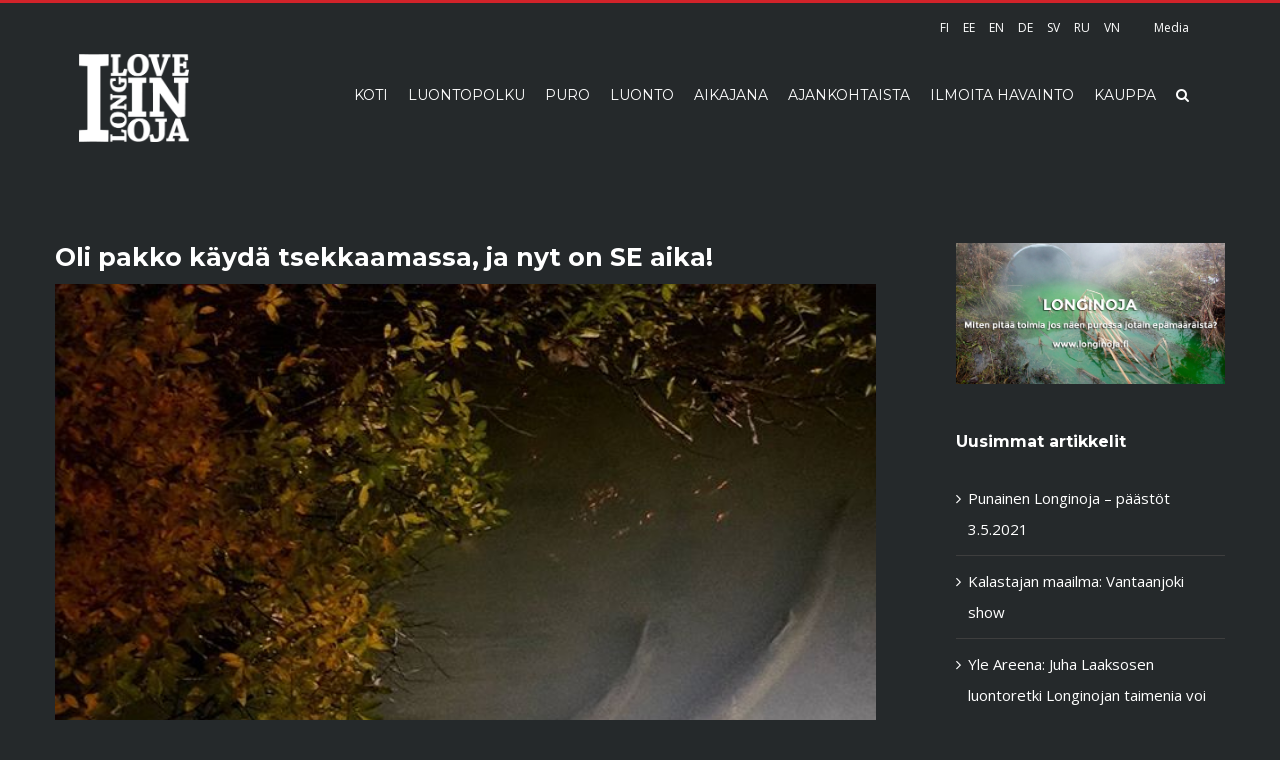

--- FILE ---
content_type: text/html; charset=UTF-8
request_url: http://longinoja.fi/2017/10/oli-pakko-kayda-tsekkaamassa-ja-nyt-on-se-aika-2/
body_size: 15974
content:
<!DOCTYPE html>
<html class="" lang="fi" prefix="og: http://ogp.me/ns# fb: http://ogp.me/ns/fb# og: http://ogp.me/ns#">
<head>
	<meta http-equiv="X-UA-Compatible" content="IE=edge" />

	<meta http-equiv="Content-Type" content="text/html; charset=utf-8"/>

	
	<meta name="viewport" content="width=device-width, initial-scale=1" />
	<title>Oli pakko käydä tsekkaamassa, ja nyt on SE aika! - Longinoja</title>

<!-- This site is optimized with the Yoast SEO plugin v3.9 - https://yoast.com/wordpress/plugins/seo/ -->
<link rel="canonical" href="http://longinoja.fi/2017/10/oli-pakko-kayda-tsekkaamassa-ja-nyt-on-se-aika-2/" />
<link rel="publisher" href="https://plus.google.com/u/0/117772871250325820708"/>
<meta property="og:locale" content="fi_FI" />
<meta property="og:type" content="article" />
<meta property="og:title" content="Oli pakko käydä tsekkaamassa, ja nyt on SE aika! - Longinoja" />
<meta property="og:description" content="Oli pakko käydä tsekkaamassa, ja nyt on SE aika! Kurkkaa ja tykkää kuvaa Instagramissa › Kuvaaja: valma259" />
<meta property="og:url" content="http://longinoja.fi/2017/10/oli-pakko-kayda-tsekkaamassa-ja-nyt-on-se-aika-2/" />
<meta property="og:site_name" content="Longinoja" />
<meta property="article:publisher" content="https://www.facebook.com/longinoja/" />
<meta property="article:tag" content="asfalttiviidakko" />
<meta property="article:tag" content="discoverfinland" />
<meta property="article:tag" content="Helsinki" />
<meta property="article:tag" content="instagram" />
<meta property="article:tag" content="kalabongaus" />
<meta property="article:tag" content="kaupunkiluonto" />
<meta property="article:tag" content="kutuaika" />
<meta property="article:tag" content="Longinoja" />
<meta property="article:tag" content="longinojasyksy" />
<meta property="article:tag" content="luonnonihmeitä" />
<meta property="article:tag" content="luontoonfi" />
<meta property="article:tag" content="Malmi" />
<meta property="article:tag" content="munympäristö" />
<meta property="article:tag" content="naturemiracle" />
<meta property="article:tag" content="pelastetaanitämeri" />
<meta property="article:tag" content="protected" />
<meta property="article:tag" content="rauhoitettu" />
<meta property="article:tag" content="suomenluonto" />
<meta property="article:tag" content="suomi100syksy" />
<meta property="article:tag" content="taimen" />
<meta property="article:tag" content="trout" />
<meta property="article:tag" content="urbannature" />
<meta property="article:tag" content="vaelluskala" />
<meta property="article:tag" content="yhdessä" />
<meta property="article:tag" content="yleluonto" />
<meta property="article:section" content="Syksyn seuranta" />
<meta property="article:published_time" content="2017-10-18T21:31:40+00:00" />
<meta property="article:modified_time" content="2018-09-21T06:54:43+00:00" />
<meta property="og:updated_time" content="2018-09-21T06:54:43+00:00" />
<meta property="og:image" content="http://longinoja.fi/wp-content/uploads/2017/10/oli-pakko-kayda-tsekkaamassa-ja-nyt-on-se-aika-longinoja-longinojasyksy-taimen-vaelluskala-kutuaika-1-1.jpg" />
<meta property="og:image:width" content="640" />
<meta property="og:image:height" content="640" />
<meta name="twitter:card" content="summary" />
<meta name="twitter:description" content="Oli pakko käydä tsekkaamassa, ja nyt on SE aika! Kurkkaa ja tykkää kuvaa Instagramissa › Kuvaaja: valma259" />
<meta name="twitter:title" content="Oli pakko käydä tsekkaamassa, ja nyt on SE aika! - Longinoja" />
<meta name="twitter:site" content="@longinojamalmi" />
<meta name="twitter:image" content="http://longinoja.fi/wp-content/uploads/2017/10/oli-pakko-kayda-tsekkaamassa-ja-nyt-on-se-aika-longinoja-longinojasyksy-taimen-vaelluskala-kutuaika-1-1.jpg" />
<meta name="twitter:creator" content="@longinojamalmi" />
<!-- / Yoast SEO plugin. -->

<link rel='dns-prefetch' href='//fonts.googleapis.com' />
<link rel='dns-prefetch' href='//s.w.org' />
<link rel="alternate" type="application/rss+xml" title="Longinoja &raquo; syöte" href="http://longinoja.fi/feed/" />
<link rel="alternate" type="application/rss+xml" title="Longinoja &raquo; kommenttien syöte" href="http://longinoja.fi/comments/feed/" />
			<link rel="shortcut icon" href="//longinoja.fi/wp-content/uploads/2016/12/favicon.png" type="image/x-icon" />
	<link rel="apple-touch-icon" sizes="180x180" href="http://longinoja.fi/wp-content/uploads/icons/apple-touch-icon-180.png">
    <link rel="apple-touch-icon" sizes="152x152" href="http://longinoja.fi/wp-content/uploads/icons/apple-touch-icon-152.png">
    <link rel="apple-touch-icon-precomposed" sizes="144x144" href="http://longinoja.fi/wp-content/uploads/icons/apple-touch-icon-144.png">
    <link rel="apple-touch-icon-precomposed" sizes="120x120" href="http://longinoja.fi/wp-content/uploads/icons/apple-touch-icon-120.png">
    <link rel="apple-touch-icon-precomposed" sizes="114x114" href="http://longinoja.fi/wp-content/uploads/icons/apple-touch-icon-114.png">
    <link rel="apple-touch-icon" sizes="76x76" href="http://longinoja.fi/wp-content/uploads/icons/apple-touch-icon-76.png">
    <link rel="apple-touch-icon-precomposed" sizes="72x72" href="http://longinoja.fi/wp-content/uploads/icons/apple-touch-icon-72.png">
    <link rel="apple-touch-icon-precomposed" sizes="57x57" href="http://longinoja.fi/wp-content/uploads/icons/apple-touch-icon-57.png">
    <link rel="apple-touch-icon-precomposed" href="http://longinoja.fi/wp-content/uploads/icons/apple-touch-icon-100.png">
		<link rel="alternate" type="application/rss+xml" title="Longinoja &raquo; Oli pakko käydä tsekkaamassa, ja nyt on SE aika! kommenttien syöte" href="http://longinoja.fi/2017/10/oli-pakko-kayda-tsekkaamassa-ja-nyt-on-se-aika-2/feed/" />

				
				<script type="text/javascript">
			window._wpemojiSettings = {"baseUrl":"https:\/\/s.w.org\/images\/core\/emoji\/2\/72x72\/","ext":".png","svgUrl":"https:\/\/s.w.org\/images\/core\/emoji\/2\/svg\/","svgExt":".svg","source":{"concatemoji":"http:\/\/longinoja.fi\/wp-includes\/js\/wp-emoji-release.min.js?ver=4.6.1"}};
			!function(a,b,c){function d(a){var c,d,e,f,g,h=b.createElement("canvas"),i=h.getContext&&h.getContext("2d"),j=String.fromCharCode;if(!i||!i.fillText)return!1;switch(i.textBaseline="top",i.font="600 32px Arial",a){case"flag":return i.fillText(j(55356,56806,55356,56826),0,0),!(h.toDataURL().length<3e3)&&(i.clearRect(0,0,h.width,h.height),i.fillText(j(55356,57331,65039,8205,55356,57096),0,0),c=h.toDataURL(),i.clearRect(0,0,h.width,h.height),i.fillText(j(55356,57331,55356,57096),0,0),d=h.toDataURL(),c!==d);case"diversity":return i.fillText(j(55356,57221),0,0),e=i.getImageData(16,16,1,1).data,f=e[0]+","+e[1]+","+e[2]+","+e[3],i.fillText(j(55356,57221,55356,57343),0,0),e=i.getImageData(16,16,1,1).data,g=e[0]+","+e[1]+","+e[2]+","+e[3],f!==g;case"simple":return i.fillText(j(55357,56835),0,0),0!==i.getImageData(16,16,1,1).data[0];case"unicode8":return i.fillText(j(55356,57135),0,0),0!==i.getImageData(16,16,1,1).data[0];case"unicode9":return i.fillText(j(55358,56631),0,0),0!==i.getImageData(16,16,1,1).data[0]}return!1}function e(a){var c=b.createElement("script");c.src=a,c.type="text/javascript",b.getElementsByTagName("head")[0].appendChild(c)}var f,g,h,i;for(i=Array("simple","flag","unicode8","diversity","unicode9"),c.supports={everything:!0,everythingExceptFlag:!0},h=0;h<i.length;h++)c.supports[i[h]]=d(i[h]),c.supports.everything=c.supports.everything&&c.supports[i[h]],"flag"!==i[h]&&(c.supports.everythingExceptFlag=c.supports.everythingExceptFlag&&c.supports[i[h]]);c.supports.everythingExceptFlag=c.supports.everythingExceptFlag&&!c.supports.flag,c.DOMReady=!1,c.readyCallback=function(){c.DOMReady=!0},c.supports.everything||(g=function(){c.readyCallback()},b.addEventListener?(b.addEventListener("DOMContentLoaded",g,!1),a.addEventListener("load",g,!1)):(a.attachEvent("onload",g),b.attachEvent("onreadystatechange",function(){"complete"===b.readyState&&c.readyCallback()})),f=c.source||{},f.concatemoji?e(f.concatemoji):f.wpemoji&&f.twemoji&&(e(f.twemoji),e(f.wpemoji)))}(window,document,window._wpemojiSettings);
		</script>
		<style type="text/css">
img.wp-smiley,
img.emoji {
	display: inline !important;
	border: none !important;
	box-shadow: none !important;
	height: 1em !important;
	width: 1em !important;
	margin: 0 .07em !important;
	vertical-align: -0.1em !important;
	background: none !important;
	padding: 0 !important;
}
</style>
<link rel='stylesheet' id='contact-form-7-css'  href='http://longinoja.fi/wp-content/plugins/contact-form-7/includes/css/styles.css?ver=4.6' type='text/css' media='all' />
<link rel='stylesheet' id='avada-stylesheet-css'  href='http://longinoja.fi/wp-content/themes/Avada/assets/css/style.min.css?ver=5.0.5' type='text/css' media='all' />
<link rel='stylesheet' id='child-style-css'  href='http://longinoja.fi/wp-content/themes/Avada-Child-Theme/style.css?ver=4.6.1' type='text/css' media='all' />
<!--[if lte IE 9]>
<link rel='stylesheet' id='avada-shortcodes-css'  href='http://longinoja.fi/wp-content/themes/Avada/shortcodes.css?ver=5.0.5' type='text/css' media='all' />
<![endif]-->
<link rel='stylesheet' id='fontawesome-css'  href='http://longinoja.fi/wp-content/themes/Avada/assets/fonts/fontawesome/font-awesome.css?ver=5.0.5' type='text/css' media='all' />
<!--[if lte IE 9]>
<link rel='stylesheet' id='avada-IE-fontawesome-css'  href='http://longinoja.fi/wp-content/themes/Avada/assets/fonts/fontawesome/font-awesome.css?ver=5.0.5' type='text/css' media='all' />
<![endif]-->
<!--[if lte IE 8]>
<link rel='stylesheet' id='avada-IE8-css'  href='http://longinoja.fi/wp-content/themes/Avada/assets/css/ie8.css?ver=5.0.5' type='text/css' media='all' />
<![endif]-->
<!--[if IE]>
<link rel='stylesheet' id='avada-IE-css'  href='http://longinoja.fi/wp-content/themes/Avada/assets/css/ie.css?ver=5.0.5' type='text/css' media='all' />
<![endif]-->
<link rel='stylesheet' id='avada-iLightbox-css'  href='http://longinoja.fi/wp-content/themes/Avada/ilightbox.css?ver=5.0.5' type='text/css' media='all' />
<link rel='stylesheet' id='avada-animations-css'  href='http://longinoja.fi/wp-content/themes/Avada/animations.css?ver=5.0.5' type='text/css' media='all' />
<link rel='stylesheet' id='fusion-builder-shortcodes-css'  href='http://longinoja.fi/wp-content/plugins/fusion-builder/css/fusion-shortcodes.min.css?ver=1.0.5' type='text/css' media='all' />
<link rel='stylesheet' id='avada-dynamic-css-css'  href='//longinoja.fi/wp-content/uploads/avada-styles/avada-11936.css?timestamp=1604568106&#038;ver=5.0.5' type='text/css' media='all' />
<link rel='stylesheet' id='avada_google_fonts-css'  href='https://fonts.googleapis.com/css?family=Montserrat%3A400%2C700%7COpen+Sans%3A400&#038;subset=latin' type='text/css' media='all' />
<script type='text/javascript' src='http://longinoja.fi/wp-includes/js/jquery/jquery.js?ver=1.12.4'></script>
<script type='text/javascript' src='http://longinoja.fi/wp-includes/js/jquery/jquery-migrate.min.js?ver=1.4.1'></script>
<!--[if lt IE 9]>
<script type='text/javascript' src='http://longinoja.fi/wp-content/themes/Avada/assets/js/html5shiv.js?ver=5.0.5'></script>
<![endif]-->
<!--[if lt IE 9]>
<script type='text/javascript' src='http://longinoja.fi/wp-content/themes/Avada/assets/js/excanvas.js?ver=5.0.5'></script>
<![endif]-->
<link rel='https://api.w.org/' href='http://longinoja.fi/wp-json/' />
<link rel="EditURI" type="application/rsd+xml" title="RSD" href="http://longinoja.fi/xmlrpc.php?rsd" />
<link rel="wlwmanifest" type="application/wlwmanifest+xml" href="http://longinoja.fi/wp-includes/wlwmanifest.xml" /> 
<meta name="generator" content="WordPress 4.6.1" />
<link rel='shortlink' href='http://longinoja.fi/?p=11936' />
<link rel="alternate" type="application/json+oembed" href="http://longinoja.fi/wp-json/oembed/1.0/embed?url=http%3A%2F%2Flonginoja.fi%2F2017%2F10%2Foli-pakko-kayda-tsekkaamassa-ja-nyt-on-se-aika-2%2F" />
<link rel="alternate" type="text/xml+oembed" href="http://longinoja.fi/wp-json/oembed/1.0/embed?url=http%3A%2F%2Flonginoja.fi%2F2017%2F10%2Foli-pakko-kayda-tsekkaamassa-ja-nyt-on-se-aika-2%2F&#038;format=xml" />
		<style type="text/css">.recentcomments a{display:inline !important;padding:0 !important;margin:0 !important;}</style>
		
	
	<script type="text/javascript">
		var doc = document.documentElement;
		doc.setAttribute('data-useragent', navigator.userAgent);
	</script>

	<script>
  (function(i,s,o,g,r,a,m){i['GoogleAnalyticsObject']=r;i[r]=i[r]||function(){
  (i[r].q=i[r].q||[]).push(arguments)},i[r].l=1*new Date();a=s.createElement(o),
  m=s.getElementsByTagName(o)[0];a.async=1;a.src=g;m.parentNode.insertBefore(a,m)
  })(window,document,'script','https://www.google-analytics.com/analytics.js','ga');

  ga('create', 'UA-87914211-1', 'auto');
  ga('send', 'pageview');

</script>
	</head>
<body class="single single-post postid-11936 single-format-standard fusion-body no-tablet-sticky-header no-mobile-sticky-header mobile-logo-pos-left layout-wide-mode has-sidebar fusion-top-header menu-text-align-left mobile-menu-design-modern fusion-image-hovers fusion-show-pagination-text">
				<div id="wrapper" class="">
		<div id="home" style="position:relative;top:1px;"></div>
				
		
			<header class="fusion-header-wrapper">
				<div class="fusion-header-v2 fusion-logo-left fusion-sticky-menu- fusion-sticky-logo-1 fusion-mobile-logo- fusion-mobile-menu-design-modern ">
					
<div class="fusion-secondary-header">
	<div class="fusion-row">
							<div class="fusion-alignright"><nav class="fusion-secondary-menu"><ul id="menu-kielet" class="menu"><li  id="menu-item-2089"  class="menu-item menu-item-type-post_type menu-item-object-page menu-item-2089"  ><a  href="http://longinoja.fi/"><span class="menu-text">FI</span></a></li><li  id="menu-item-3457"  class="menu-item menu-item-type-post_type menu-item-object-page menu-item-3457"  ><a  href="http://longinoja.fi/eesti/"><span class="menu-text">EE</span></a></li><li  id="menu-item-3456"  class="menu-item menu-item-type-post_type menu-item-object-page menu-item-3456"  ><a  href="http://longinoja.fi/english/"><span class="menu-text">EN</span></a></li><li  id="menu-item-14922"  class="menu-item menu-item-type-custom menu-item-object-custom menu-item-14922"  ><a  href="http://longinoja.fi/germany"><span class="menu-text">DE</span></a></li><li  id="menu-item-3454"  class="menu-item menu-item-type-post_type menu-item-object-page menu-item-3454"  ><a  href="http://longinoja.fi/svenska/"><span class="menu-text">SV</span></a></li><li  id="menu-item-3455"  class="menu-item menu-item-type-post_type menu-item-object-page menu-item-3455"  ><a  href="http://longinoja.fi/russia/"><span class="menu-text">RU</span></a></li><li  id="menu-item-8522"  class="menu-item menu-item-type-post_type menu-item-object-page menu-item-8522"  ><a  href="http://longinoja.fi/vietnam/"><span class="menu-text">VN</span></a></li><li  id="menu-item-3804"  class="menu-item menu-item-type-post_type menu-item-object-page menu-item-3804"  ><a  href="http://longinoja.fi/media/"><span class="menu-text">Media</span></a></li></ul></nav><div class="fusion-mobile-nav-holder"></div></div>
			</div>
</div>
<div class="fusion-header-sticky-height"></div>
<div class="fusion-header">
	<div class="fusion-row">
		
<div class="fusion-logo" data-margin-top="0px" data-margin-bottom="0px" data-margin-left="0px" data-margin-right="0px">
				<a class="fusion-logo-link" href="http://longinoja.fi/">
						<img src="//longinoja.fi/wp-content/uploads/2016/11/logo-longinoja-x2.png" width="500" height="401" alt="Longinoja" class="fusion-logo-1x fusion-standard-logo" />

															<img src="//longinoja.fi/wp-content/uploads/2016/11/logo-longinoja-x2.png" width="500" height="401" alt="Longinoja" style="max-height: 401px; height: auto;" class="fusion-standard-logo fusion-logo-2x" />
			
			<!-- mobile logo -->
			
			<!-- sticky header logo -->
											<img src="//longinoja.fi/wp-content/uploads/2016/12/logo-Longinoja-sticky-header.png" width="140" height="112" alt="Longinoja" class="fusion-logo-1x fusion-sticky-logo-1x" />

														<img src="//longinoja.fi/wp-content/uploads/2016/12/logo-Longinoja-sticky-header.png" width="140" height="112" alt="Longinoja" style="max-height: 112px; height: auto;" class="fusion-logo-2x fusion-sticky-logo-2x" />
									</a>
		</div>		<nav class="fusion-main-menu"><ul id="menu-main-menu" class="fusion-menu"><li  id="menu-item-861"  class="menu-item menu-item-type-post_type menu-item-object-page menu-item-861"  ><a  href="http://longinoja.fi/"><span class="menu-text">KOTI</span></a></li><li  id="menu-item-11473"  class="menu-item menu-item-type-post_type menu-item-object-page menu-item-has-children menu-item-11473 fusion-dropdown-menu"  ><a  href="http://longinoja.fi/luontopolku/"><span class="menu-text">LUONTOPOLKU</span></a><ul class="sub-menu"><li  id="menu-item-5438"  class="menu-item menu-item-type-post_type menu-item-object-page menu-item-5438 fusion-dropdown-submenu"  ><a  href="http://longinoja.fi/puro/esteeton-longinoja/"><span class="">ESTEETÖN LONGINOJA</span></a></li><li  id="menu-item-15091"  class="menu-item menu-item-type-post_type menu-item-object-post menu-item-15091 fusion-dropdown-submenu"  ><a  href="http://longinoja.fi/2018/04/longinojan-saavutettavuus/"><span class="">MITEN PUROLLE PÄÄSEE?</span></a></li><li  id="menu-item-16564"  class="menu-item menu-item-type-post_type menu-item-object-page menu-item-16564 fusion-dropdown-submenu"  ><a  href="http://longinoja.fi/luontopolku/koe-longinojan-luontopolku-360-kuvin/"><span class="">360-LUONTOPOLKU</span></a></li><li  id="menu-item-2086"  class="menu-item menu-item-type-post_type menu-item-object-page menu-item-2086 fusion-dropdown-submenu"  ><a  href="http://longinoja.fi/longinojan-vieraskirja/"><span class="">VIERASKIRJA</span></a></li></ul></li><li  id="menu-item-860"  class="menu-item menu-item-type-post_type menu-item-object-page menu-item-has-children menu-item-860 fusion-dropdown-menu"  ><a  href="http://longinoja.fi/puro/"><span class="menu-text">PURO</span></a><ul class="sub-menu"><li  id="menu-item-941"  class="menu-item menu-item-type-post_type menu-item-object-page menu-item-941 fusion-dropdown-submenu"  ><a  href="http://longinoja.fi/puro/"><span class="">TIETOA LONGINOJASTA</span></a></li><li  id="menu-item-2791"  class="menu-item menu-item-type-post_type menu-item-object-page menu-item-2791 fusion-dropdown-submenu"  ><a  href="http://longinoja.fi/puro/kartta/"><span class="">LONGINOJAN KARTTA</span></a></li><li  id="menu-item-2806"  class="menu-item menu-item-type-post_type menu-item-object-page menu-item-2806 fusion-dropdown-submenu"  ><a  href="http://longinoja.fi/puro/longinojan-historia/"><span class="">LONGINOJAN HISTORIAA</span></a></li><li  id="menu-item-1284"  class="menu-item menu-item-type-post_type menu-item-object-page menu-item-1284 fusion-dropdown-submenu"  ><a  href="http://longinoja.fi/longinojan-tulevaisuus/"><span class="">TULEVAISUUS</span></a></li><li  id="menu-item-1186"  class="menu-item menu-item-type-post_type menu-item-object-page menu-item-1186 fusion-dropdown-submenu"  ><a  href="http://longinoja.fi/puro/puroaktiivit/"><span class="">PUROAKTIIVIT &#038; YHTEYSTIEDOT</span></a></li><li  id="menu-item-15307"  class="menu-item menu-item-type-post_type menu-item-object-page menu-item-15307 fusion-dropdown-submenu"  ><a  href="http://longinoja.fi/purokummi/"><span class="">SINUSTA PUROKUMMI?</span></a></li><li  id="menu-item-16197"  class="menu-item menu-item-type-post_type menu-item-object-page menu-item-16197 fusion-dropdown-submenu"  ><a  href="http://longinoja.fi/puro/tasmakunnostus/"><span class="">TÄSMÄKUNNOSTUS &#8211; TEKNIIKAT JA TOIMENPITEET</span></a></li><li  id="menu-item-2059"  class="menu-item menu-item-type-taxonomy menu-item-object-category menu-item-2059 fusion-dropdown-submenu"  ><a  href="http://longinoja.fi/category/ennen-jalkeen/"><span class="">ENNEN-JÄLKEEN KUNNOSTUKSEN</span></a></li><li  id="menu-item-1355"  class="menu-item menu-item-type-post_type menu-item-object-page menu-item-1355 fusion-dropdown-submenu"  ><a  href="http://longinoja.fi/puro/usein-kysytyt-kysymykset/"><span class="">USEIN KYSYTYT KYSYMYKSET</span></a></li><li  id="menu-item-3968"  class="menu-item menu-item-type-post_type menu-item-object-page menu-item-3968 fusion-dropdown-submenu"  ><a  href="http://longinoja.fi/puro/longinoja-aanimaisema/"><span class="">ÄÄNIMAISEMA</span></a></li></ul></li><li  id="menu-item-1253"  class="menu-item menu-item-type-post_type menu-item-object-page menu-item-has-children menu-item-1253 fusion-dropdown-menu"  ><a  href="http://longinoja.fi/longinojan-luonnon-vuosi/"><span class="menu-text">LUONTO</span></a><ul class="sub-menu"><li  id="menu-item-1495"  class="menu-item menu-item-type-post_type menu-item-object-page menu-item-1495 fusion-dropdown-submenu"  ><a  href="http://longinoja.fi/longinojan-luonnon-vuosi/taimen/"><span class="">TAIMEN</span></a></li><li  id="menu-item-6446"  class="menu-item menu-item-type-post_type menu-item-object-page menu-item-has-children menu-item-6446 fusion-dropdown-submenu"  ><a  href="http://longinoja.fi/longinojan-luonnon-vuosi/taimenten-kuduntarkkailu/"><span class="">TAIMENTEN KUDUNTARKKAILU</span></a><ul class="sub-menu"><li  id="menu-item-16381"  class="menu-item menu-item-type-post_type menu-item-object-page menu-item-16381"  ><a  href="http://longinoja.fi/longinojan-luonnon-vuosi/taimenten-kuduntarkkailu/taimenten-kutuhavainnot-2020/"><span class="">KUTUHAVAINNOT 2020</span></a></li></ul></li><li  id="menu-item-1320"  class="menu-item menu-item-type-post_type menu-item-object-page menu-item-1320 fusion-dropdown-submenu"  ><a  href="http://longinoja.fi/longinojan-luonnon-vuosi/"><span class="">LONGINOJAN LUONNON VUOSI</span></a></li><li  id="menu-item-1672"  class="menu-item menu-item-type-post_type menu-item-object-page menu-item-1672 fusion-dropdown-submenu"  ><a  href="http://longinoja.fi/longinojan-luonnon-vuosi/longinojan-lajisto/"><span class="">LONGINOJAN LAJISTO</span></a></li><li  id="menu-item-15081"  class="menu-item menu-item-type-post_type menu-item-object-post menu-item-15081 fusion-dropdown-submenu"  ><a  href="http://longinoja.fi/2019/02/liito-oravien-esiintyminen-longinojan-valuma-alueella/"><span class="">LIITO-ORAVA</span></a></li><li  id="menu-item-15418"  class="menu-item menu-item-type-post_type menu-item-object-page menu-item-15418 fusion-dropdown-submenu"  ><a  href="http://longinoja.fi/longinojan-luonnon-vuosi/vesiperhoset/"><span class="">VESIPERHOSET</span></a></li></ul></li><li  id="menu-item-934"  class="menu-item menu-item-type-post_type menu-item-object-page menu-item-934"  ><a  href="http://longinoja.fi/puro/longinojan-aikajana/"><span class="menu-text">AIKAJANA</span></a></li><li  id="menu-item-859"  class="menu-item menu-item-type-post_type menu-item-object-page menu-item-has-children menu-item-859 fusion-dropdown-menu"  ><a  href="http://longinoja.fi/ajankohtaista/"><span class="menu-text">AJANKOHTAISTA</span></a><ul class="sub-menu"><li  id="menu-item-6750"  class="menu-item menu-item-type-post_type menu-item-object-page menu-item-6750 fusion-dropdown-submenu"  ><a  href="http://longinoja.fi/ajankohtaista/"><span class="">AJANKOHTAISTA</span></a></li><li  id="menu-item-16405"  class="menu-item menu-item-type-post_type menu-item-object-page menu-item-16405 fusion-dropdown-submenu"  ><a  href="http://longinoja.fi/ajankohtaista/taimenten-vaellustutkimus/"><span class="">TAIMENTEN VAELLUSTUTKIMUS</span></a></li><li  id="menu-item-14753"  class="menu-item menu-item-type-post_type menu-item-object-page menu-item-14753 fusion-dropdown-submenu"  ><a  href="http://longinoja.fi/dokumentti/"><span class="">OJASTA &#8211; PUROKSI DOKUMENTTI</span></a></li><li  id="menu-item-15024"  class="menu-item menu-item-type-post_type menu-item-object-page menu-item-15024 fusion-dropdown-submenu"  ><a  href="http://longinoja.fi/ajankohtaista/palkinnot/"><span class="">PALKINNOT</span></a></li><li  id="menu-item-1436"  class="menu-item menu-item-type-post_type menu-item-object-page menu-item-1436 fusion-dropdown-submenu"  ><a  href="http://longinoja.fi/digivirta/"><span class="">DIGIVIRTA</span></a></li><li  id="menu-item-6424"  class="menu-item menu-item-type-post_type menu-item-object-page menu-item-6424 fusion-dropdown-submenu"  ><a  href="http://longinoja.fi/ajankohtaista/viisi-kysymysta-haastattelusarja/"><span class="">VIISI KYSYMYSTÄ -HAASTATTELUSARJA</span></a></li><li  id="menu-item-6812"  class="menu-item menu-item-type-post_type menu-item-object-page menu-item-6812 fusion-dropdown-submenu"  ><a  href="http://longinoja.fi/longinojan-luonnon-vuosi/syksy/"><span class="">SYYSSEURANTA 2018</span></a></li><li  id="menu-item-4820"  class="menu-item menu-item-type-post_type menu-item-object-page menu-item-4820 fusion-dropdown-submenu"  ><a  href="http://longinoja.fi/longinojan-luonnon-vuosi/kevatseuranta/"><span class="">KEVÄTSEURANTA 2018</span></a></li></ul></li><li  id="menu-item-2085"  class="menu-item menu-item-type-post_type menu-item-object-page menu-item-2085"  ><a  href="http://longinoja.fi/ilmoita-havainto/"><span class="menu-text">ILMOITA HAVAINTO</span></a></li><li  id="menu-item-1886"  class="menu-item menu-item-type-post_type menu-item-object-page menu-item-1886"  ><a  href="http://longinoja.fi/puro/kauppa/"><span class="menu-text">KAUPPA</span></a></li><li class="fusion-custom-menu-item fusion-main-menu-search"><a class="fusion-main-menu-icon"></a><div class="fusion-custom-menu-item-contents"><form role="search" class="searchform" method="get" action="http://longinoja.fi/">
	<div class="search-table">
		<div class="search-field">
			<input type="text" value="" name="s" class="s" placeholder="Kirjoita hakusana…" />
		</div>
		<div class="search-button">
			<input type="submit" class="searchsubmit" value="&#xf002;" />
		</div>
	</div>
</form>
</div></li></ul></nav>			<div class="fusion-mobile-menu-icons">
							<a href="#" class="fusion-icon fusion-icon-bars"></a>
		
		
			</div>


<nav class="fusion-mobile-nav-holder"></nav>

	</div>
</div>
				</div>
				<div class="fusion-clearfix"></div>
			</header>
					
		<div id="sliders-container">
					</div>
				
							
		
		
						<div id="main" class="clearfix " style="">
			<div class="fusion-row" style="">

<div id="content" style="float: left;">

	
			<article id="post-11936" class="post post-11936 type-post status-publish format-standard has-post-thumbnail hentry category-syksyseuranta tag-asfalttiviidakko tag-discoverfinland tag-helsinki tag-instagram tag-kalabongaus tag-kaupunkiluonto tag-kutuaika tag-longinoja tag-longinojasyksy tag-luonnonihmeita tag-luontoonfi tag-malmi tag-munymparisto tag-naturemiracle tag-pelastetaanitameri tag-protected tag-rauhoitettu tag-suomenluonto tag-suomi100syksy tag-taimen tag-trout tag-urbannature tag-vaelluskala tag-yhdessa tag-yleluonto">
										<h2 class="entry-title fusion-post-title">Oli pakko käydä tsekkaamassa, ja nyt on SE aika!</h2>			
																								<div class="fusion-flexslider flexslider fusion-flexslider-loading post-slideshow fusion-post-slideshow">
							<ul class="slides">
																																																				<li>
																					<a href="http://longinoja.fi/wp-content/uploads/2017/10/oli-pakko-kayda-tsekkaamassa-ja-nyt-on-se-aika-longinoja-longinojasyksy-taimen-vaelluskala-kutuaika-1-1.jpg" data-rel="iLightbox[gallery11936]" title="Oli pakko käydä tsekkaamassa, ja nyt on SE aika!" data-title="oli-pakko-kayda-tsekkaamassa-ja-nyt-on-se-aika-longinoja-longinojasyksy-taimen-vaelluskala-kutuaika-1-1" data-caption="Oli pakko käydä tsekkaamassa, ja nyt on SE aika!">
												<span class="screen-reader-text">View Larger Image</span>
												<img width="640" height="640" src="http://longinoja.fi/wp-content/uploads/2017/10/oli-pakko-kayda-tsekkaamassa-ja-nyt-on-se-aika-longinoja-longinojasyksy-taimen-vaelluskala-kutuaika-1-1.jpg" class="attachment-full size-full wp-post-image" alt="Oli pakko käydä tsekkaamassa, ja nyt on SE aika!" srcset="http://longinoja.fi/wp-content/uploads/2017/10/oli-pakko-kayda-tsekkaamassa-ja-nyt-on-se-aika-longinoja-longinojasyksy-taimen-vaelluskala-kutuaika-1-1-200x200.jpg 200w, http://longinoja.fi/wp-content/uploads/2017/10/oli-pakko-kayda-tsekkaamassa-ja-nyt-on-se-aika-longinoja-longinojasyksy-taimen-vaelluskala-kutuaika-1-1-400x400.jpg 400w, http://longinoja.fi/wp-content/uploads/2017/10/oli-pakko-kayda-tsekkaamassa-ja-nyt-on-se-aika-longinoja-longinojasyksy-taimen-vaelluskala-kutuaika-1-1-600x600.jpg 600w, http://longinoja.fi/wp-content/uploads/2017/10/oli-pakko-kayda-tsekkaamassa-ja-nyt-on-se-aika-longinoja-longinojasyksy-taimen-vaelluskala-kutuaika-1-1.jpg 640w" sizes="(max-width: 800px) 100vw, 821px" />											</a>
																			</li>
																																																																																																																																																																											</ul>
						</div>
																		
						<div class="post-content">
				<p>Oli pakko käydä tsekkaamassa, ja nyt on SE aika!</p>
<p>Kurkkaa ja tykkää kuvaa <a href="https://www.instagram.com/p/BaZkaUwBoga/" target="_blank">Instagramissa ›</a><br />
Kuvaaja: <a href="http://instagram.com/valma259" target="_blank">valma259</a></p>
							</div>

							<div class="fusion-meta-info"><div class="fusion-meta-info-wrapper">Kirjoittaja <span class="vcard"><span class="fn"><a href="http://longinoja.fi/author/passi/" title="Kirjoittanut: Longinoja" rel="author">Longinoja</a></span></span><span class="fusion-inline-sep">|</span>
	
	
			<span class="updated" style="display:none;">
			2018-09-21T06:54:43+00:00		</span>
	
<span>18.10.2017</span><span class="fusion-inline-sep">|</span>Kategoria: <a href="http://longinoja.fi/category/syksyseuranta/" rel="category tag">Syksyn seuranta</a><span class="fusion-inline-sep">|</span><span class="meta-tags">Asiasanat: <a href="http://longinoja.fi/tag/asfalttiviidakko/" rel="tag">asfalttiviidakko</a>, <a href="http://longinoja.fi/tag/discoverfinland/" rel="tag">discoverfinland</a>, <a href="http://longinoja.fi/tag/helsinki/" rel="tag">Helsinki</a>, <a href="http://longinoja.fi/tag/instagram/" rel="tag">instagram</a>, <a href="http://longinoja.fi/tag/kalabongaus/" rel="tag">kalabongaus</a>, <a href="http://longinoja.fi/tag/kaupunkiluonto/" rel="tag">kaupunkiluonto</a>, <a href="http://longinoja.fi/tag/kutuaika/" rel="tag">kutuaika</a>, <a href="http://longinoja.fi/tag/longinoja/" rel="tag">Longinoja</a>, <a href="http://longinoja.fi/tag/longinojasyksy/" rel="tag">longinojasyksy</a>, <a href="http://longinoja.fi/tag/luonnonihmeita/" rel="tag">luonnonihmeitä</a>, <a href="http://longinoja.fi/tag/luontoonfi/" rel="tag">luontoonfi</a>, <a href="http://longinoja.fi/tag/malmi/" rel="tag">Malmi</a>, <a href="http://longinoja.fi/tag/munymparisto/" rel="tag">munympäristö</a>, <a href="http://longinoja.fi/tag/naturemiracle/" rel="tag">naturemiracle</a>, <a href="http://longinoja.fi/tag/pelastetaanitameri/" rel="tag">pelastetaanitämeri</a>, <a href="http://longinoja.fi/tag/protected/" rel="tag">protected</a>, <a href="http://longinoja.fi/tag/rauhoitettu/" rel="tag">rauhoitettu</a>, <a href="http://longinoja.fi/tag/suomenluonto/" rel="tag">suomenluonto</a>, <a href="http://longinoja.fi/tag/suomi100syksy/" rel="tag">suomi100syksy</a>, <a href="http://longinoja.fi/tag/taimen/" rel="tag">taimen</a>, <a href="http://longinoja.fi/tag/trout/" rel="tag">trout</a>, <a href="http://longinoja.fi/tag/urbannature/" rel="tag">urbannature</a>, <a href="http://longinoja.fi/tag/vaelluskala/" rel="tag">vaelluskala</a>, <a href="http://longinoja.fi/tag/yhdessa/" rel="tag">yhdessä</a>, <a href="http://longinoja.fi/tag/yleluonto/" rel="tag">yleluonto</a></span><span class="fusion-inline-sep">|</span><span class="fusion-comments"><a href="http://longinoja.fi/2017/10/oli-pakko-kayda-tsekkaamassa-ja-nyt-on-se-aika-2/#respond">0 kommenttia</a></span></div></div>							<div class="fusion-sharing-box fusion-single-sharing-box share-box">
				<h4>Jaa tarina haluamassasi kanavassa!</h4>
				<div class="fusion-social-networks boxed-icons"><div class="fusion-social-networks-wrapper"><a  class="fusion-social-network-icon fusion-tooltip fusion-facebook fusion-icon-facebook" style="color:#ffffff;background-color:#cf1a1d;border-color:#cf1a1d;border-radius:2px;" href="http://www.facebook.com/sharer.php?m2w&amp;s=100&amp;p&#091;url&#093;=http://longinoja.fi/2017/10/oli-pakko-kayda-tsekkaamassa-ja-nyt-on-se-aika-2/&amp;p&#091;images&#093;&#091;0&#093;=http://longinoja.fi/wp-content/uploads/2017/10/oli-pakko-kayda-tsekkaamassa-ja-nyt-on-se-aika-longinoja-longinojasyksy-taimen-vaelluskala-kutuaika-1-1.jpg&amp;p&#091;title&#093;=Oli%20pakko%20k%C3%A4yd%C3%A4%20tsekkaamassa%2C%20ja%20nyt%20on%20SE%20aika%21" target="_blank" rel="noopener noreferrer" data-placement="top" data-title="Facebook" data-toggle="tooltip" title="Facebook"><span class="screen-reader-text">Facebook</span></a><a  class="fusion-social-network-icon fusion-tooltip fusion-twitter fusion-icon-twitter" style="color:#ffffff;background-color:#cf1a1d;border-color:#cf1a1d;border-radius:2px;" href="https://twitter.com/share?text=Oli%20pakko%20k%C3%A4yd%C3%A4%20tsekkaamassa%2C%20ja%20nyt%20on%20SE%20aika%21&amp;url=http%3A%2F%2Flonginoja.fi%2F2017%2F10%2Foli-pakko-kayda-tsekkaamassa-ja-nyt-on-se-aika-2%2F" target="_blank" rel="noopener noreferrer" data-placement="top" data-title="Twitter" data-toggle="tooltip" title="Twitter"><span class="screen-reader-text">Twitter</span></a><a  class="fusion-social-network-icon fusion-tooltip fusion-linkedin fusion-icon-linkedin" style="color:#ffffff;background-color:#cf1a1d;border-color:#cf1a1d;border-radius:2px;" href="https://www.linkedin.com/shareArticle?mini=true&amp;url=http://longinoja.fi/2017/10/oli-pakko-kayda-tsekkaamassa-ja-nyt-on-se-aika-2/&amp;title=Oli%20pakko%20k%C3%A4yd%C3%A4%20tsekkaamassa%2C%20ja%20nyt%20on%20SE%20aika%21&amp;summary=Oli%20pakko%20k%C3%A4yd%C3%A4%20tsekkaamassa%2C%20ja%20nyt%20on%20SE%20aika%21%0D%0A%0D%0A%0D%0A%0D%0AKurkkaa%20ja%20tykk%C3%A4%C3%A4%20kuvaa%20Instagramissa%20%E2%80%BA%0D%0AKuvaaja%3A%20valma259" target="_blank" rel="noopener noreferrer" data-placement="top" data-title="Linkedin" data-toggle="tooltip" title="Linkedin"><span class="screen-reader-text">Linkedin</span></a><a  class="fusion-social-network-icon fusion-tooltip fusion-pinterest fusion-icon-pinterest" style="color:#ffffff;background-color:#cf1a1d;border-color:#cf1a1d;border-radius:2px;" href="http://pinterest.com/pin/create/button/?url=http%3A%2F%2Flonginoja.fi%2F2017%2F10%2Foli-pakko-kayda-tsekkaamassa-ja-nyt-on-se-aika-2%2F&amp;description=Oli%20pakko%20k%C3%A4yd%C3%A4%20tsekkaamassa%2C%20ja%20nyt%20on%20SE%20aika%21%0D%0A%0D%0A%0D%0A%0D%0AKurkkaa%20ja%20tykk%C3%A4%C3%A4%20kuvaa%20Instagramissa%20%E2%80%BA%0D%0AKuvaaja%3A%20valma259&amp;media=http%3A%2F%2Flonginoja.fi%2Fwp-content%2Fuploads%2F2017%2F10%2Foli-pakko-kayda-tsekkaamassa-ja-nyt-on-se-aika-longinoja-longinojasyksy-taimen-vaelluskala-kutuaika-1-1.jpg" target="_blank" rel="noopener noreferrer" data-placement="top" data-title="Pinterest" data-toggle="tooltip" title="Pinterest"><span class="screen-reader-text">Pinterest</span></a><a  class="fusion-social-network-icon fusion-tooltip fusion-mail fusion-icon-mail fusion-last-social-icon" style="color:#ffffff;background-color:#cf1a1d;border-color:#cf1a1d;border-radius:2px;" href="" target="_self" rel="noopener noreferrer" data-placement="top" data-title="Email" data-toggle="tooltip" title="Email"><span class="screen-reader-text">Email</span></a><div class="fusion-clearfix"></div></div></div>			</div>
											<div class="related-posts single-related-posts">
	<div class="fusion-title fusion-title-size-three sep-underline sep-solid" style="margin-top:0px;margin-bottom:30px;border-bottom-color:#3e3e3e"><h3 class="title-heading-left">Lisää aiheesta</h3></div>
	
	
	
	
				<div class="fusion-carousel fusion-carousel-title-below-image" data-imagesize="fixed" data-metacontent="yes" data-autoplay="yes" data-touchscroll="yes" data-columns="3" data-itemmargin="20px" data-itemwidth="180" data-touchscroll="yes" data-scrollitems="1">
		<div class="fusion-carousel-positioner">
			<ul class="fusion-carousel-holder">
													<li class="fusion-carousel-item">
						<div class="fusion-carousel-item-wrapper">
							
<div class="fusion-image-wrapper fusion-image-size-fixed" aria-haspopup="true">

	
		<a href="http://longinoja.fi/2018/10/hyvaa-yota-ystavat%f0%9f%8c%9c/">
				<img src="http://longinoja.fi/wp-content/uploads/2018/10/hyvaa-yota-ystavat🌜-goodnight-yo-moon-kuu-night-naturaleza-natur-nature-luonto-luontokuva-sky-wee-500x383.jpg" srcset="http://longinoja.fi/wp-content/uploads/2018/10/hyvaa-yota-ystavat🌜-goodnight-yo-moon-kuu-night-naturaleza-natur-nature-luonto-luontokuva-sky-wee-500x383.jpg 1x, http://longinoja.fi/wp-content/uploads/2018/10/hyvaa-yota-ystavat🌜-goodnight-yo-moon-kuu-night-naturaleza-natur-nature-luonto-luontokuva-sky-wee-500x383@2x.jpg 2x" width="500" height="383" alt="Hyvää yötä ystävät🌜" />


		</a>

	
</div>


																							<h4 class="fusion-carousel-title">
									<a href="http://longinoja.fi/2018/10/hyvaa-yota-ystavat%f0%9f%8c%9c/"_self>Hyvää yötä ystävät🌜</a>
								</h4>

								<div class="fusion-carousel-meta">
									<span class="fusion-date">14.10.2018</span>

									<span class="fusion-inline-sep">|</span>
									<span><a href="http://longinoja.fi/2018/10/hyvaa-yota-ystavat%f0%9f%8c%9c/#respond">0 kommenttia</a></span>
								</div><!-- fusion-carousel-meta -->
													</div><!-- fusion-carousel-item-wrapper -->
					</li>
									<li class="fusion-carousel-item">
						<div class="fusion-carousel-item-wrapper">
							
<div class="fusion-image-wrapper fusion-image-size-fixed" aria-haspopup="true">

	
		<a href="http://longinoja.fi/2018/10/tarkkailija/">
				<img src="http://longinoja.fi/wp-content/uploads/2018/10/tarkkailija-tikka-longinoja-longinojasyksy-bird-birdphotography-helsinki-finland-visithelsinki-visit-500x383.jpg" srcset="http://longinoja.fi/wp-content/uploads/2018/10/tarkkailija-tikka-longinoja-longinojasyksy-bird-birdphotography-helsinki-finland-visithelsinki-visit-500x383.jpg 1x, http://longinoja.fi/wp-content/uploads/2018/10/tarkkailija-tikka-longinoja-longinojasyksy-bird-birdphotography-helsinki-finland-visithelsinki-visit-500x383@2x.jpg 2x" width="500" height="383" alt="Tarkkailija" />


		</a>

	
</div>


																							<h4 class="fusion-carousel-title">
									<a href="http://longinoja.fi/2018/10/tarkkailija/"_self>Tarkkailija</a>
								</h4>

								<div class="fusion-carousel-meta">
									<span class="fusion-date">14.10.2018</span>

									<span class="fusion-inline-sep">|</span>
									<span><a href="http://longinoja.fi/2018/10/tarkkailija/#respond">0 kommenttia</a></span>
								</div><!-- fusion-carousel-meta -->
													</div><!-- fusion-carousel-item-wrapper -->
					</li>
									<li class="fusion-carousel-item">
						<div class="fusion-carousel-item-wrapper">
							
<div class="fusion-image-wrapper fusion-image-size-fixed" aria-haspopup="true">

	
		<a href="http://longinoja.fi/2018/10/upea-ruska-hyvaa-syyslomaa/">
				<img src="http://longinoja.fi/wp-content/uploads/2018/10/upea-ruska-hyvaa-syyslomaa-longinojasyksy-500x383.jpg" srcset="http://longinoja.fi/wp-content/uploads/2018/10/upea-ruska-hyvaa-syyslomaa-longinojasyksy-500x383.jpg 1x, http://longinoja.fi/wp-content/uploads/2018/10/upea-ruska-hyvaa-syyslomaa-longinojasyksy-500x383@2x.jpg 2x" width="500" height="383" alt="Upea ruska, hyvää syyslomaa!" />


		</a>

	
</div>


																							<h4 class="fusion-carousel-title">
									<a href="http://longinoja.fi/2018/10/upea-ruska-hyvaa-syyslomaa/"_self>Upea ruska, hyvää syyslomaa!</a>
								</h4>

								<div class="fusion-carousel-meta">
									<span class="fusion-date">14.10.2018</span>

									<span class="fusion-inline-sep">|</span>
									<span><a href="http://longinoja.fi/2018/10/upea-ruska-hyvaa-syyslomaa/#respond">0 kommenttia</a></span>
								</div><!-- fusion-carousel-meta -->
													</div><!-- fusion-carousel-item-wrapper -->
					</li>
									<li class="fusion-carousel-item">
						<div class="fusion-carousel-item-wrapper">
							
<div class="fusion-image-wrapper fusion-image-size-fixed" aria-haspopup="true">

	
		<a href="http://longinoja.fi/2018/10/upea-syksy-menossa-valitettavasti-paivan-huono-uutinen-oli-savelankoskelta-loydetty-pato-ilmoittajina-miikka-ja-lennu-kiitos-kukalie-kasannut-kivia-puron-poikki-muodostaen-samalla-nousuesteen-taim/">
				<img src="http://longinoja.fi/wp-content/uploads/2018/10/upea-syksy-menossa.-valitettavasti-paivan-huono-uutinen-oli-savelankoskelta-loydetty-pato.-ilmoittaj-500x383.jpg" srcset="http://longinoja.fi/wp-content/uploads/2018/10/upea-syksy-menossa.-valitettavasti-paivan-huono-uutinen-oli-savelankoskelta-loydetty-pato.-ilmoittaj-500x383.jpg 1x, http://longinoja.fi/wp-content/uploads/2018/10/upea-syksy-menossa.-valitettavasti-paivan-huono-uutinen-oli-savelankoskelta-loydetty-pato.-ilmoittaj-500x383@2x.jpg 2x" width="500" height="383" alt="Upea syksy menossa" />


		</a>

	
</div>


																							<h4 class="fusion-carousel-title">
									<a href="http://longinoja.fi/2018/10/upea-syksy-menossa-valitettavasti-paivan-huono-uutinen-oli-savelankoskelta-loydetty-pato-ilmoittajina-miikka-ja-lennu-kiitos-kukalie-kasannut-kivia-puron-poikki-muodostaen-samalla-nousuesteen-taim/"_self>Upea syksy menossa</a>
								</h4>

								<div class="fusion-carousel-meta">
									<span class="fusion-date">14.10.2018</span>

									<span class="fusion-inline-sep">|</span>
									<span><a href="http://longinoja.fi/2018/10/upea-syksy-menossa-valitettavasti-paivan-huono-uutinen-oli-savelankoskelta-loydetty-pato-ilmoittajina-miikka-ja-lennu-kiitos-kukalie-kasannut-kivia-puron-poikki-muodostaen-samalla-nousuesteen-taim/#respond">0 kommenttia</a></span>
								</div><!-- fusion-carousel-meta -->
													</div><!-- fusion-carousel-item-wrapper -->
					</li>
									<li class="fusion-carousel-item">
						<div class="fusion-carousel-item-wrapper">
							
<div class="fusion-image-wrapper fusion-image-size-fixed" aria-haspopup="true">

	
		<a href="http://longinoja.fi/2018/10/tanaan-aamuauringossa-kuvattua-luonnon-kauneutta-ala-malmilla/">
				<img src="http://longinoja.fi/wp-content/uploads/2018/10/tanaan-aamuauringossa-kuvattua-luonnon-kauneutta-ala-malmilla-syksyailmassa-syksy2018-oja-luonnonmai-500x383.jpg" srcset="http://longinoja.fi/wp-content/uploads/2018/10/tanaan-aamuauringossa-kuvattua-luonnon-kauneutta-ala-malmilla-syksyailmassa-syksy2018-oja-luonnonmai-500x383.jpg 1x, http://longinoja.fi/wp-content/uploads/2018/10/tanaan-aamuauringossa-kuvattua-luonnon-kauneutta-ala-malmilla-syksyailmassa-syksy2018-oja-luonnonmai-500x383@2x.jpg 2x" width="500" height="383" alt="Tänään aamuauringossa kuvattua luonnon kauneutta Ala-Malmilla" />


		</a>

	
</div>


																							<h4 class="fusion-carousel-title">
									<a href="http://longinoja.fi/2018/10/tanaan-aamuauringossa-kuvattua-luonnon-kauneutta-ala-malmilla/"_self>Tänään aamuauringossa kuvattua luonnon kauneutta Ala-Malmilla</a>
								</h4>

								<div class="fusion-carousel-meta">
									<span class="fusion-date">14.10.2018</span>

									<span class="fusion-inline-sep">|</span>
									<span><a href="http://longinoja.fi/2018/10/tanaan-aamuauringossa-kuvattua-luonnon-kauneutta-ala-malmilla/#respond">0 kommenttia</a></span>
								</div><!-- fusion-carousel-meta -->
													</div><!-- fusion-carousel-item-wrapper -->
					</li>
							</ul><!-- fusion-carousel-holder -->
						
		</div><!-- fusion-carousel-positioner -->
	</div><!-- fusion-carousel -->
</div><!-- related-posts -->


														



	
					<div id="respond" class="comment-respond">
			<h3 id="reply-title" class="comment-reply-title">Kommentoi <small><a rel="nofollow" id="cancel-comment-reply-link" href="/2017/10/oli-pakko-kayda-tsekkaamassa-ja-nyt-on-se-aika-2/#respond" style="display:none;">Peruuta vastaus</a></small></h3>				<form action="http://longinoja.fi/wp-comments-post.php" method="post" id="commentform" class="comment-form">
					<div id="comment-textarea"><label class="screen-reader-text" for="comment">Kommentti</label><textarea name="comment" id="comment" cols="45" rows="8" aria-required="true" required="required" tabindex="0" class="textarea-comment" placeholder="Kirjoita kommentti…"></textarea></div><div id="comment-input"><input id="author" name="author" type="text" value="" placeholder="Nimi (pakollinen)" size="30" aria-required='true' required='required' />
<input id="email" name="email" type="email" value="" placeholder="S-posti (pakollinen)" size="30" aria-describedby="email-notes" aria-required='true' required='required' />
<input id="url" name="url" type="url" value="" placeholder="Verkkosivusto" size="30" /></div>
<p class="form-submit"><input name="submit" type="submit" id="comment-submit" class="fusion-button fusion-button-default" value="Lähetä kommentti" /> <input type='hidden' name='comment_post_ID' value='11936' id='comment_post_ID' />
<input type='hidden' name='comment_parent' id='comment_parent' value='0' />
</p><p style="display: none;"><input type="hidden" id="akismet_comment_nonce" name="akismet_comment_nonce" value="4251e66e16" /></p><p style="display: none;"><input type="hidden" id="ak_js" name="ak_js" value="75"/></p>				</form>
					</div><!-- #respond -->
		
									</article>
		</div>
<div id="sidebar" class="sidebar fusion-widget-area fusion-content-widget-area" style="float: right;">
						
			<div id="text-8" class="widget widget_text">			<div class="textwidget"><a href="http://longinoja.fi/2017/02/miten-pitaa-toimia-jos-naen-purossa-jotain-epamaaraista/"><img src="http://longinoja.fi/wp-content/uploads/2017/02/kaukolampovesi-longinoja.jpg" border="0" width="100%"></a>
</div>
		</div>		<div id="recent-posts-2" class="widget widget_recent_entries">		<div class="heading"><h4 class="widget-title">Uusimmat artikkelit</h4></div>		<ul>
					<li>
				<a href="http://longinoja.fi/2021/05/punainen-longinoja-paastot-3-5-2021/">Punainen Longinoja &#8211; päästöt 3.5.2021</a>
						</li>
					<li>
				<a href="http://longinoja.fi/2021/01/kalastajan-maailma-vantaanjoki-show/">Kalastajan maailma: Vantaanjoki show</a>
						</li>
					<li>
				<a href="http://longinoja.fi/2020/11/yle-areena-juha-laaksosen-luontoretki-longinojan-taimenia-ihailla-tahansa/">Yle Areena: Juha Laaksosen luontoretki  Longinojan taimenia voi ihailla kuka tahansa</a>
						</li>
				</ul>
		</div>		<div id="recent-comments-2" class="widget widget_recent_comments"><div class="heading"><h4 class="widget-title">Viimeisimmät kommentit</h4></div><ul id="recentcomments"><li class="recentcomments"><span class="comment-author-link">Petri</span>: <a href="http://longinoja.fi/2017/04/kevat-on-syntyman-ja-kuoleman-aikaa-ikkuna-koitui-taman-punarinnan-kohtaloksi-r-i-p-punarinta-lintu-2/#comment-17137">Kevät on syntymän ja kuoleman aikaa. Ikkuna koitui tämän punarinnan kohtaloksi. R.I.P. # punarinta # lintu</a></li><li class="recentcomments"><span class="comment-author-link">Vinnny Broun</span>: <a href="http://longinoja.fi/2021/01/kalastajan-maailma-vantaanjoki-show/#comment-7832">Kalastajan maailma: Vantaanjoki show</a></li><li class="recentcomments"><span class="comment-author-link">Andy Kayfman</span>: <a href="http://longinoja.fi/2017/07/viisi-kysymysta-vantaanjoen-taimenten-ikuistaja-petteri-hautamaa/#comment-7800">Viisi kysymystä: Vantaanjoen taimenten ikuistaja &#8211; Petteri Hautamaa</a></li></ul></div><div id="categories-3" class="widget widget_categories"><div class="heading"><h4 class="widget-title">Kategoriat</h4></div>		<ul>
	<li class="cat-item cat-item-29"><a href="http://longinoja.fi/category/aikajana/" >Aikajana</a>
</li>
	<li class="cat-item cat-item-1"><a href="http://longinoja.fi/category/ajankohtaista/" >Ajankohtaista</a>
</li>
	<li class="cat-item cat-item-67"><a href="http://longinoja.fi/category/digivirta/" >Digivirta</a>
</li>
	<li class="cat-item cat-item-303"><a href="http://longinoja.fi/category/ennen-jalkeen/" title="Ojasta taimenpuroksi - Näe muutos!
Purokunnostukset Longinojalla ovat alkaneet vuonna 2001 ja niitä on jatkettu vuosittain. Kunnostuksilla on maisemallisesti saatu aikaan näkyviä muutoksia joita voi tarkastella näissä ennen ja jälkeen otetuissa valokuvissa. Kuvissa mukana myös historiallisia karttoja sekä ei niin mieluisia kuvia Lokapoikien värjäämästä purosta.

Muutosta pääsee tarkastelemaan vetämällä kuvan keskellä olevaa slideria vasemmalle (ENNEN) tai oikealle (JÄLKEEN).">Ennen-jälkeen</a>
</li>
	<li class="cat-item cat-item-1087"><a href="http://longinoja.fi/category/esittely/" >Esittely</a>
</li>
	<li class="cat-item cat-item-863"><a href="http://longinoja.fi/category/haastattelu/" >Haastattelu</a>
</li>
	<li class="cat-item cat-item-466"><a href="http://longinoja.fi/category/historia/" >Historia</a>
</li>
	<li class="cat-item cat-item-871"><a href="http://longinoja.fi/category/kevatseuranta/" >Kevätseuranta</a>
</li>
	<li class="cat-item cat-item-2791"><a href="http://longinoja.fi/category/klubi/" >Klubi</a>
</li>
	<li class="cat-item cat-item-1134"><a href="http://longinoja.fi/category/kutu/" >Kutu</a>
</li>
	<li class="cat-item cat-item-1457"><a href="http://longinoja.fi/category/longinojacafe/" >Longinoja Cafe</a>
</li>
	<li class="cat-item cat-item-30"><a href="http://longinoja.fi/category/longinojasta-kirjoitettua/" >Longinojasta kirjoitettua</a>
</li>
	<li class="cat-item cat-item-27"><a href="http://longinoja.fi/category/luontohavainto/" >Luontohavainto</a>
</li>
	<li class="cat-item cat-item-1861"><a href="http://longinoja.fi/category/luontopolku/" >Luontopolku</a>
</li>
	<li class="cat-item cat-item-2780"><a href="http://longinoja.fi/category/palkinnot/" >Palkinnot</a>
</li>
	<li class="cat-item cat-item-800"><a href="http://longinoja.fi/category/radio/" >Radio</a>
</li>
	<li class="cat-item cat-item-54"><a href="http://longinoja.fi/category/rakentaminen/" >Rakentaminen</a>
</li>
	<li class="cat-item cat-item-1440"><a href="http://longinoja.fi/category/syksyseuranta/" >Syksyn seuranta</a>
</li>
	<li class="cat-item cat-item-134"><a href="http://longinoja.fi/category/taimen/" >Taimen</a>
</li>
	<li class="cat-item cat-item-2818"><a href="http://longinoja.fi/category/talkoohistoria-2/" >Talkoohistoria</a>
</li>
	<li class="cat-item cat-item-46"><a href="http://longinoja.fi/category/talkoot/" >Talkoot</a>
</li>
	<li class="cat-item cat-item-28"><a href="http://longinoja.fi/category/tapahtumat/" >Tapahtumat</a>
</li>
	<li class="cat-item cat-item-827"><a href="http://longinoja.fi/category/toimintaohje/" >Toimintaohje</a>
</li>
	<li class="cat-item cat-item-1431"><a href="http://longinoja.fi/category/uutiset/" >Uutiset</a>
</li>
	<li class="cat-item cat-item-37"><a href="http://longinoja.fi/category/video/" >Video</a>
</li>
		</ul>
</div><div id="tag_cloud-2" class="widget widget_tag_cloud"><div class="heading"><h4 class="widget-title">Avainsanat</h4></div><div class="tagcloud"><a href='http://longinoja.fi/tag/alamalmi/' class='tag-link-229 tag-link-position-1' title='71 aihetta'>alamalmi</a>
<a href='http://longinoja.fi/tag/autumn/' class='tag-link-266 tag-link-position-2' title='143 aihetta'>autumn</a>
<a href='http://longinoja.fi/tag/bird/' class='tag-link-627 tag-link-position-3' title='96 aihetta'>bird</a>
<a href='http://longinoja.fi/tag/birdlife/' class='tag-link-139 tag-link-position-4' title='80 aihetta'>birdlife</a>
<a href='http://longinoja.fi/tag/birdphotography/' class='tag-link-145 tag-link-position-5' title='125 aihetta'>birdphotography</a>
<a href='http://longinoja.fi/tag/browntrout/' class='tag-link-121 tag-link-position-6' title='94 aihetta'>browntrout</a>
<a href='http://longinoja.fi/tag/canoneos7dmark2/' class='tag-link-141 tag-link-position-7' title='81 aihetta'>canoneos7dmark2</a>
<a href='http://longinoja.fi/tag/finland/' class='tag-link-119 tag-link-position-8' title='369 aihetta'>finland</a>
<a href='http://longinoja.fi/tag/finnishnature/' class='tag-link-140 tag-link-position-9' title='238 aihetta'>finnishnature</a>
<a href='http://longinoja.fi/tag/fish/' class='tag-link-292 tag-link-position-10' title='94 aihetta'>fish</a>
<a href='http://longinoja.fi/tag/helsinki/' class='tag-link-41 tag-link-position-11' title='849 aihetta'>Helsinki</a>
<a href='http://longinoja.fi/tag/instagram/' class='tag-link-66 tag-link-position-12' title='1&nbsp;619 aihetta'>instagram</a>
<a href='http://longinoja.fi/tag/instanature/' class='tag-link-1922 tag-link-position-13' title='96 aihetta'>instanature</a>
<a href='http://longinoja.fi/tag/koskikara/' class='tag-link-144 tag-link-position-14' title='88 aihetta'>koskikara</a>
<a href='http://longinoja.fi/tag/longinoja/' class='tag-link-31 tag-link-position-15' title='1&nbsp;606 aihetta'>Longinoja</a>
<a href='http://longinoja.fi/tag/longinojakevat/' class='tag-link-873 tag-link-position-16' title='76 aihetta'>longinojakevat</a>
<a href='http://longinoja.fi/tag/longinojasyksy/' class='tag-link-1439 tag-link-position-17' title='350 aihetta'>longinojasyksy</a>
<a href='http://longinoja.fi/tag/luonto/' class='tag-link-81 tag-link-position-18' title='444 aihetta'>luonto</a>
<a href='http://longinoja.fi/tag/luontokuva/' class='tag-link-117 tag-link-position-19' title='213 aihetta'>luontokuva</a>
<a href='http://longinoja.fi/tag/luontokuvaus/' class='tag-link-936 tag-link-position-20' title='150 aihetta'>Luontokuvaus</a>
<a href='http://longinoja.fi/tag/luontopolku/' class='tag-link-963 tag-link-position-21' title='95 aihetta'>Luontopolku</a>
<a href='http://longinoja.fi/tag/malmi/' class='tag-link-40 tag-link-position-22' title='361 aihetta'>Malmi</a>
<a href='http://longinoja.fi/tag/meritaimen/' class='tag-link-93 tag-link-position-23' title='74 aihetta'>meritaimen</a>
<a href='http://longinoja.fi/tag/myhelsinki/' class='tag-link-504 tag-link-position-24' title='89 aihetta'>myhelsinki</a>
<a href='http://longinoja.fi/tag/natur/' class='tag-link-2036 tag-link-position-25' title='115 aihetta'>natur</a>
<a href='http://longinoja.fi/tag/nature/' class='tag-link-96 tag-link-position-26' title='444 aihetta'>nature</a>
<a href='http://longinoja.fi/tag/naturelovers/' class='tag-link-136 tag-link-position-27' title='150 aihetta'>naturelovers</a>
<a href='http://longinoja.fi/tag/naturephoto/' class='tag-link-143 tag-link-position-28' title='116 aihetta'>naturephoto</a>
<a href='http://longinoja.fi/tag/naturephotography/' class='tag-link-138 tag-link-position-29' title='276 aihetta'>naturephotography</a>
<a href='http://longinoja.fi/tag/photography/' class='tag-link-727 tag-link-position-30' title='76 aihetta'>photography</a>
<a href='http://longinoja.fi/tag/puro/' class='tag-link-125 tag-link-position-31' title='156 aihetta'>puro</a>
<a href='http://longinoja.fi/tag/river/' class='tag-link-131 tag-link-position-32' title='156 aihetta'>river</a>
<a href='http://longinoja.fi/tag/savela/' class='tag-link-53 tag-link-position-33' title='105 aihetta'>Savela</a>
<a href='http://longinoja.fi/tag/suomenluonto/' class='tag-link-530 tag-link-position-34' title='234 aihetta'>suomenluonto</a>
<a href='http://longinoja.fi/tag/suomi/' class='tag-link-584 tag-link-position-35' title='84 aihetta'>suomi</a>
<a href='http://longinoja.fi/tag/syksy/' class='tag-link-499 tag-link-position-36' title='129 aihetta'>syksy</a>
<a href='http://longinoja.fi/tag/taimen/' class='tag-link-34 tag-link-position-37' title='454 aihetta'>taimen</a>
<a href='http://longinoja.fi/tag/trout/' class='tag-link-92 tag-link-position-38' title='108 aihetta'>trout</a>
<a href='http://longinoja.fi/tag/urbannature/' class='tag-link-132 tag-link-position-39' title='70 aihetta'>urbannature</a>
<a href='http://longinoja.fi/tag/vaelluskala/' class='tag-link-90 tag-link-position-40' title='182 aihetta'>vaelluskala</a>
<a href='http://longinoja.fi/tag/vantaanjoki/' class='tag-link-91 tag-link-position-41' title='205 aihetta'>vantaanjoki</a>
<a href='http://longinoja.fi/tag/visitfinland/' class='tag-link-76 tag-link-position-42' title='187 aihetta'>visitfinland</a>
<a href='http://longinoja.fi/tag/visithelsinki/' class='tag-link-99 tag-link-position-43' title='126 aihetta'>visithelsinki</a>
<a href='http://longinoja.fi/tag/winter/' class='tag-link-106 tag-link-position-44' title='74 aihetta'>winter</a>
<a href='http://longinoja.fi/tag/yleluonto/' class='tag-link-100 tag-link-position-45' title='167 aihetta'>yleluonto</a></div>
</div><div id="search-2" class="widget widget_search"><form role="search" class="searchform" method="get" action="http://longinoja.fi/">
	<div class="search-table">
		<div class="search-field">
			<input type="text" value="" name="s" class="s" placeholder="Kirjoita hakusana…" />
		</div>
		<div class="search-button">
			<input type="submit" class="searchsubmit" value="&#xf002;" />
		</div>
	</div>
</form>
</div><div id="archives-2" class="widget widget_archive"><div class="heading"><h4 class="widget-title">Arkisto</h4></div>		<label class="screen-reader-text" for="archives-dropdown-2">Arkisto</label>
		<select id="archives-dropdown-2" name="archive-dropdown" onchange='document.location.href=this.options[this.selectedIndex].value;'>
			
			<option value="">Valitse kuukausi</option>
				<option value='http://longinoja.fi/2021/05/'> toukokuu 2021 &nbsp;(1)</option>
	<option value='http://longinoja.fi/2021/01/'> tammikuu 2021 &nbsp;(1)</option>
	<option value='http://longinoja.fi/2020/11/'> marraskuu 2020 &nbsp;(2)</option>
	<option value='http://longinoja.fi/2020/09/'> syyskuu 2020 &nbsp;(1)</option>
	<option value='http://longinoja.fi/2020/02/'> helmikuu 2020 &nbsp;(2)</option>
	<option value='http://longinoja.fi/2019/12/'> joulukuu 2019 &nbsp;(1)</option>
	<option value='http://longinoja.fi/2019/11/'> marraskuu 2019 &nbsp;(2)</option>
	<option value='http://longinoja.fi/2019/10/'> lokakuu 2019 &nbsp;(6)</option>
	<option value='http://longinoja.fi/2019/09/'> syyskuu 2019 &nbsp;(3)</option>
	<option value='http://longinoja.fi/2019/08/'> elokuu 2019 &nbsp;(3)</option>
	<option value='http://longinoja.fi/2019/07/'> heinäkuu 2019 &nbsp;(2)</option>
	<option value='http://longinoja.fi/2019/05/'> toukokuu 2019 &nbsp;(1)</option>
	<option value='http://longinoja.fi/2019/04/'> huhtikuu 2019 &nbsp;(1)</option>
	<option value='http://longinoja.fi/2019/03/'> maaliskuu 2019 &nbsp;(5)</option>
	<option value='http://longinoja.fi/2019/02/'> helmikuu 2019 &nbsp;(4)</option>
	<option value='http://longinoja.fi/2019/01/'> tammikuu 2019 &nbsp;(2)</option>
	<option value='http://longinoja.fi/2018/12/'> joulukuu 2018 &nbsp;(15)</option>
	<option value='http://longinoja.fi/2018/11/'> marraskuu 2018 &nbsp;(205)</option>
	<option value='http://longinoja.fi/2018/10/'> lokakuu 2018 &nbsp;(210)</option>
	<option value='http://longinoja.fi/2018/09/'> syyskuu 2018 &nbsp;(122)</option>
	<option value='http://longinoja.fi/2018/08/'> elokuu 2018 &nbsp;(51)</option>
	<option value='http://longinoja.fi/2018/07/'> heinäkuu 2018 &nbsp;(21)</option>
	<option value='http://longinoja.fi/2018/06/'> kesäkuu 2018 &nbsp;(45)</option>
	<option value='http://longinoja.fi/2018/05/'> toukokuu 2018 &nbsp;(58)</option>
	<option value='http://longinoja.fi/2018/04/'> huhtikuu 2018 &nbsp;(109)</option>
	<option value='http://longinoja.fi/2018/03/'> maaliskuu 2018 &nbsp;(52)</option>
	<option value='http://longinoja.fi/2018/02/'> helmikuu 2018 &nbsp;(37)</option>
	<option value='http://longinoja.fi/2018/01/'> tammikuu 2018 &nbsp;(25)</option>
	<option value='http://longinoja.fi/2017/12/'> joulukuu 2017 &nbsp;(12)</option>
	<option value='http://longinoja.fi/2017/11/'> marraskuu 2017 &nbsp;(96)</option>
	<option value='http://longinoja.fi/2017/10/'> lokakuu 2017 &nbsp;(180)</option>
	<option value='http://longinoja.fi/2017/09/'> syyskuu 2017 &nbsp;(54)</option>
	<option value='http://longinoja.fi/2017/08/'> elokuu 2017 &nbsp;(35)</option>
	<option value='http://longinoja.fi/2017/07/'> heinäkuu 2017 &nbsp;(15)</option>
	<option value='http://longinoja.fi/2017/06/'> kesäkuu 2017 &nbsp;(43)</option>
	<option value='http://longinoja.fi/2017/05/'> toukokuu 2017 &nbsp;(57)</option>
	<option value='http://longinoja.fi/2017/04/'> huhtikuu 2017 &nbsp;(82)</option>
	<option value='http://longinoja.fi/2017/03/'> maaliskuu 2017 &nbsp;(65)</option>
	<option value='http://longinoja.fi/2017/02/'> helmikuu 2017 &nbsp;(42)</option>
	<option value='http://longinoja.fi/2017/01/'> tammikuu 2017 &nbsp;(22)</option>
	<option value='http://longinoja.fi/2016/12/'> joulukuu 2016 &nbsp;(49)</option>
	<option value='http://longinoja.fi/2016/11/'> marraskuu 2016 &nbsp;(27)</option>
	<option value='http://longinoja.fi/2016/10/'> lokakuu 2016 &nbsp;(53)</option>
	<option value='http://longinoja.fi/2016/09/'> syyskuu 2016 &nbsp;(10)</option>
	<option value='http://longinoja.fi/2016/08/'> elokuu 2016 &nbsp;(5)</option>
	<option value='http://longinoja.fi/2016/07/'> heinäkuu 2016 &nbsp;(9)</option>
	<option value='http://longinoja.fi/2016/06/'> kesäkuu 2016 &nbsp;(7)</option>
	<option value='http://longinoja.fi/2016/05/'> toukokuu 2016 &nbsp;(6)</option>
	<option value='http://longinoja.fi/2016/04/'> huhtikuu 2016 &nbsp;(4)</option>
	<option value='http://longinoja.fi/2016/03/'> maaliskuu 2016 &nbsp;(9)</option>
	<option value='http://longinoja.fi/2016/02/'> helmikuu 2016 &nbsp;(4)</option>
	<option value='http://longinoja.fi/2016/01/'> tammikuu 2016 &nbsp;(13)</option>
	<option value='http://longinoja.fi/2015/12/'> joulukuu 2015 &nbsp;(8)</option>
	<option value='http://longinoja.fi/2015/11/'> marraskuu 2015 &nbsp;(15)</option>
	<option value='http://longinoja.fi/2015/10/'> lokakuu 2015 &nbsp;(9)</option>
	<option value='http://longinoja.fi/2015/09/'> syyskuu 2015 &nbsp;(14)</option>
	<option value='http://longinoja.fi/2015/05/'> toukokuu 2015 &nbsp;(3)</option>
	<option value='http://longinoja.fi/2015/04/'> huhtikuu 2015 &nbsp;(4)</option>
	<option value='http://longinoja.fi/2015/03/'> maaliskuu 2015 &nbsp;(5)</option>
	<option value='http://longinoja.fi/2015/02/'> helmikuu 2015 &nbsp;(2)</option>
	<option value='http://longinoja.fi/2014/12/'> joulukuu 2014 &nbsp;(2)</option>
	<option value='http://longinoja.fi/2014/11/'> marraskuu 2014 &nbsp;(3)</option>
	<option value='http://longinoja.fi/2014/10/'> lokakuu 2014 &nbsp;(2)</option>
	<option value='http://longinoja.fi/2014/09/'> syyskuu 2014 &nbsp;(1)</option>
	<option value='http://longinoja.fi/2014/08/'> elokuu 2014 &nbsp;(7)</option>
	<option value='http://longinoja.fi/2014/04/'> huhtikuu 2014 &nbsp;(1)</option>
	<option value='http://longinoja.fi/2014/02/'> helmikuu 2014 &nbsp;(1)</option>
	<option value='http://longinoja.fi/2013/11/'> marraskuu 2013 &nbsp;(1)</option>
	<option value='http://longinoja.fi/2013/09/'> syyskuu 2013 &nbsp;(1)</option>
	<option value='http://longinoja.fi/2012/10/'> lokakuu 2012 &nbsp;(1)</option>
	<option value='http://longinoja.fi/2012/08/'> elokuu 2012 &nbsp;(1)</option>
	<option value='http://longinoja.fi/2012/05/'> toukokuu 2012 &nbsp;(1)</option>
	<option value='http://longinoja.fi/2011/08/'> elokuu 2011 &nbsp;(1)</option>
	<option value='http://longinoja.fi/2010/12/'> joulukuu 2010 &nbsp;(1)</option>
	<option value='http://longinoja.fi/2010/10/'> lokakuu 2010 &nbsp;(1)</option>
	<option value='http://longinoja.fi/2009/11/'> marraskuu 2009 &nbsp;(1)</option>
	<option value='http://longinoja.fi/2009/09/'> syyskuu 2009 &nbsp;(2)</option>
	<option value='http://longinoja.fi/2009/04/'> huhtikuu 2009 &nbsp;(1)</option>
	<option value='http://longinoja.fi/2008/12/'> joulukuu 2008 &nbsp;(1)</option>
	<option value='http://longinoja.fi/2008/09/'> syyskuu 2008 &nbsp;(1)</option>
	<option value='http://longinoja.fi/2008/08/'> elokuu 2008 &nbsp;(1)</option>
	<option value='http://longinoja.fi/2007/09/'> syyskuu 2007 &nbsp;(1)</option>
	<option value='http://longinoja.fi/2006/11/'> marraskuu 2006 &nbsp;(1)</option>
	<option value='http://longinoja.fi/2006/09/'> syyskuu 2006 &nbsp;(3)</option>
	<option value='http://longinoja.fi/2006/03/'> maaliskuu 2006 &nbsp;(1)</option>
	<option value='http://longinoja.fi/2005/12/'> joulukuu 2005 &nbsp;(1)</option>
	<option value='http://longinoja.fi/2005/10/'> lokakuu 2005 &nbsp;(2)</option>
	<option value='http://longinoja.fi/2004/10/'> lokakuu 2004 &nbsp;(1)</option>
	<option value='http://longinoja.fi/2004/09/'> syyskuu 2004 &nbsp;(1)</option>
	<option value='http://longinoja.fi/2003/09/'> syyskuu 2003 &nbsp;(2)</option>
	<option value='http://longinoja.fi/2002/10/'> lokakuu 2002 &nbsp;(2)</option>
	<option value='http://longinoja.fi/2002/09/'> syyskuu 2002 &nbsp;(1)</option>
	<option value='http://longinoja.fi/2001/11/'> marraskuu 2001 &nbsp;(1)</option>
	<option value='http://longinoja.fi/2001/10/'> lokakuu 2001 &nbsp;(1)</option>
	<option value='http://longinoja.fi/1938/05/'> toukokuu 1938 &nbsp;(1)</option>

		</select>
		</div>	</div>

				</div>  <!-- fusion-row -->
			</div>  <!-- #main -->
			
			
			
			
										
				<div class="fusion-footer">

																
						<footer class="fusion-footer-widget-area fusion-widget-area">
							<div class="fusion-row">
								<div class="fusion-columns fusion-columns-4 fusion-widget-area">
									
																																							<div class="fusion-column col-lg-3 col-md-3 col-sm-3">
												<div id="text-2" class="fusion-footer-widget-column widget widget_text"><h4 class="widget-title">NÄIN LÖYDÄT LONGINOJAN</h4>			<div class="textwidget"><p><a href="/puro/#kartta">Longinojan kartta ›</a></p>
<p><a href="/puro/puroaktiivit/">Longinojan puroaktiivit ›</a></p>
</div>
		<div style="clear:both;"></div></div><div id="social_links-widget-2" class="fusion-footer-widget-column widget social_links"><h4 class="widget-title">Longinoja somessa</h4>
		<div class="fusion-social-networks">

			<div class="fusion-social-networks-wrapper">
								
																										<a class="fusion-social-network-icon fusion-tooltip fusion-facebook fusion-icon-facebook" href="https://www.facebook.com/longinoja/" data-placement="top" data-title="Facebook" data-toggle="tooltip" data-original-title="" title="Facebook"  target="_blank" style="font-size:16px;color:#bebdbd;"></a>
					
										
																										<a class="fusion-social-network-icon fusion-tooltip fusion-twitter fusion-icon-twitter" href="https://twitter.com/longinojamalmi" data-placement="top" data-title="Twitter" data-toggle="tooltip" data-original-title="" title="Twitter"  target="_blank" style="font-size:16px;color:#bebdbd;"></a>
					
										
																										<a class="fusion-social-network-icon fusion-tooltip fusion-instagram fusion-icon-instagram" href="https://www.instagram.com/longinoja/" data-placement="top" data-title="Instagram" data-toggle="tooltip" data-original-title="" title="Instagram"  target="_blank" style="font-size:16px;color:#bebdbd;"></a>
					
										
																										<a class="fusion-social-network-icon fusion-tooltip fusion-youtube fusion-icon-youtube" href="https://www.youtube.com/channel/UCDQ2FKSTqGLwgqd6FnIxjTw" data-placement="top" data-title="Youtube" data-toggle="tooltip" data-original-title="" title="Youtube"  target="_blank" style="font-size:16px;color:#bebdbd;"></a>
					
										
				
			</div>
		</div>

		<div style="clear:both;"></div></div>																																				</div>
																																								<div class="fusion-column col-lg-3 col-md-3 col-sm-3">
														<div id="recent-posts-4" class="fusion-footer-widget-column widget widget_recent_entries">		<h4 class="widget-title">Ajankohtaista</h4>		<ul>
					<li>
				<a href="http://longinoja.fi/2021/05/punainen-longinoja-paastot-3-5-2021/">Punainen Longinoja &#8211; päästöt 3.5.2021</a>
						</li>
					<li>
				<a href="http://longinoja.fi/2021/01/kalastajan-maailma-vantaanjoki-show/">Kalastajan maailma: Vantaanjoki show</a>
						</li>
					<li>
				<a href="http://longinoja.fi/2020/11/yle-areena-juha-laaksosen-luontoretki-longinojan-taimenia-ihailla-tahansa/">Yle Areena: Juha Laaksosen luontoretki  Longinojan taimenia voi ihailla kuka tahansa</a>
						</li>
				</ul>
		<div style="clear:both;"></div></div>		<div id="text-5" class="fusion-footer-widget-column widget widget_text"><h4 class="widget-title">Longinojan sää</h4>			<div class="textwidget"><a href="http://www.accuweather.com/en/fi/malmi/133011/weather-forecast/133011" class="aw-widget-legal">
<!--
By accessing and/or using this code snippet, you agree to AccuWeather’s terms and conditions (in English) which can be found at http://www.accuweather.com/en/free-weather-widgets/terms and AccuWeather’s Privacy Statement (in English) which can be found at http://www.accuweather.com/en/privacy.
-->
</a><div id="awcc1481177030547" class="aw-widget-current"  data-locationkey="133011" data-unit="c" data-language="fi" data-useip="false" data-uid="awcc1481177030547"></div><script type="text/javascript" src="http://oap.accuweather.com/launch.js"></script></div>
		<div style="clear:both;"></div></div>																																				</div>
																																								<div class="fusion-column col-lg-3 col-md-3 col-sm-3">
												<div id="facebook-like-widget-2" class="fusion-footer-widget-column widget facebook_like"><h4 class="widget-title">Longinoja @ Facebook</h4>
		
			<script>
			(function(d, s, id) {
			  var js, fjs = d.getElementsByTagName(s)[0];
			  if (d.getElementById(id)) return;
			  js = d.createElement(s); js.id = id;
			  js.src = "//connect.facebook.net/fi/sdk.js#xfbml=1&version=v2.6&appId=";
			  fjs.parentNode.insertBefore(js, fjs);
			}(document, 'script', 'facebook-jssdk'));

			window.fbAsyncInit = function() {
				fusion_resize_page_widget();

				jQuery( window ).resize(function() {
					fusion_resize_page_widget();
				});

				function fusion_resize_page_widget() {
					var $container_width = jQuery( '.facebook-like-widget-2' ).width();

					if ( $container_width != jQuery('.facebook-like-widget-2 .fb-page' ).data( 'width' ) ) {
						jQuery('.facebook-like-widget-2 .fb-page' ).attr( 'data-width', $container_width );
						FB.XFBML.parse();
					}
				}
			}
			</script>

			<div class="fb-like-box-container facebook-like-widget-2" id="fb-root">
				<div class="fb-page" data-href="https://www.facebook.com/longinoja/" data-width="268" data-adapt-container-width="true" data-small-header="false" data-height="540" data-hide-cover="false" data-show-facepile="true" data-show-posts="true"></div>
			</div>
		<div style="clear:both;"></div></div>																																				</div>
																																								<div class="fusion-column fusion-column-last col-lg-3 col-md-3 col-sm-3">
												<div id="tweets-widget-3" class="fusion-footer-widget-column widget tweets"><h4 class="widget-title">Longinoja @ Twitter</h4>				<div style="overflow:hidden">
							<a class="twitter-timeline" data-dnt="true" href="https://twitter.com/longinojamalmi" data-tweet-limit="3" data-width="" data-height="" width="" height="" data-theme="light" data-link-color="#d2232a" data-border-color="#1e2123" data-chrome="">Tweets by longinojamalmi</a>
						<script async src="//platform.twitter.com/widgets.js" charset="utf-8"></script>
		</div>
		<div style="clear:both;"></div></div>																																				</div>
																																																									
									<div class="fusion-clearfix"></div>
								</div> <!-- fusion-columns -->
							</div> <!-- fusion-row -->
						</footer> <!-- fusion-footer-widget-area -->
					
																
						<footer id="footer" class="fusion-footer-copyright-area">
							<div class="fusion-row">
								<div class="fusion-copyright-content">

											<div class="fusion-copyright-notice">
			<div>© Copyright 2001 - <script>document.write(new Date().getFullYear());</script>    |   All Rights Reserved</div>
		</div>
					<div class="fusion-social-links-footer">
				<div class="fusion-social-networks boxed-icons"><div class="fusion-social-networks-wrapper"><a  class="fusion-social-network-icon fusion-tooltip fusion-facebook fusion-icon-facebook" style="color:#ffffff;background-color:#cf1a1d;border-color:#cf1a1d;border-radius:2px;" href="https://www.facebook.com/longinoja/" target="_blank" rel="noopener noreferrer" data-placement="top" data-title="Facebook" data-toggle="tooltip" title="Facebook"><span class="screen-reader-text">Facebook</span></a><a  class="fusion-social-network-icon fusion-tooltip fusion-twitter fusion-icon-twitter" style="color:#ffffff;background-color:#cf1a1d;border-color:#cf1a1d;border-radius:2px;" href="https://twitter.com/longinojamalmi" target="_blank" rel="noopener noreferrer" data-placement="top" data-title="Twitter" data-toggle="tooltip" title="Twitter"><span class="screen-reader-text">Twitter</span></a><a  class="fusion-social-network-icon fusion-tooltip fusion-instagram fusion-icon-instagram" style="color:#ffffff;background-color:#cf1a1d;border-color:#cf1a1d;border-radius:2px;" href="https://www.instagram.com/longinoja/" target="_blank" rel="noopener noreferrer" data-placement="top" data-title="Instagram" data-toggle="tooltip" title="Instagram"><span class="screen-reader-text">Instagram</span></a><a  class="fusion-social-network-icon fusion-tooltip fusion-youtube fusion-icon-youtube" style="color:#ffffff;background-color:#cf1a1d;border-color:#cf1a1d;border-radius:2px;" href="https://www.youtube.com/channel/UCDQ2FKSTqGLwgqd6FnIxjTw" target="_blank" rel="noopener noreferrer" data-placement="top" data-title="Youtube" data-toggle="tooltip" title="Youtube"><span class="screen-reader-text">Youtube</span></a><a  class="fusion-social-network-icon fusion-tooltip fusion-soundcloud fusion-icon-soundcloud" style="color:#ffffff;background-color:#cf1a1d;border-color:#cf1a1d;border-radius:2px;" href="https://soundcloud.com/user-551416943" target="_blank" rel="noopener noreferrer" data-placement="top" data-title="Soundcloud" data-toggle="tooltip" title="Soundcloud"><span class="screen-reader-text">Soundcloud</span></a><a  class="fusion-social-network-icon fusion-tooltip fusion-googleplus fusion-icon-googleplus fusion-last-social-icon" style="color:#ffffff;background-color:#cf1a1d;border-color:#cf1a1d;border-radius:2px;" href="https://plus.google.com/u/0/117772871250325820708" target="_blank" rel="noopener noreferrer" data-placement="top" data-title="Google+" data-toggle="tooltip" title="Google+"><span class="screen-reader-text">Google+</span></a></div></div>			</div>
		
								</div> <!-- fusion-fusion-copyright-content -->
							</div> <!-- fusion-row -->
						</footer> <!-- #footer -->
									</div> <!-- fusion-footer -->
					</div> <!-- wrapper -->

				
		<a class="fusion-one-page-text-link fusion-page-load-link"></a>

		<!-- W3TC-include-js-head -->

		  <script type="text/javascript">
  jQuery(document).ready(function($){
  $('.ba-slider').beforeAfter();
  });
  </script>

  <script type='text/javascript' src='http://longinoja.fi/wp-content/plugins/akismet/_inc/form.js?ver=3.2'></script>
<link rel='stylesheet' id='before-after.min.css-css'  href='http://longinoja.fi/wp-content/plugins/before-after-image-slider/css/before-after.min.css?ver=4.6.1' type='text/css' media='all' />
<script type='text/javascript' src='http://longinoja.fi/wp-content/plugins/contact-form-7/includes/js/jquery.form.min.js?ver=3.51.0-2014.06.20'></script>
<script type='text/javascript'>
/* <![CDATA[ */
var _wpcf7 = {"recaptcha":{"messages":{"empty":"Please verify that you are not a robot."}}};
/* ]]> */
</script>
<script type='text/javascript' src='http://longinoja.fi/wp-content/plugins/contact-form-7/includes/js/scripts.js?ver=4.6'></script>
<script type='text/javascript' src='http://longinoja.fi/wp-includes/js/comment-reply.min.js?ver=4.6.1'></script>
<script type='text/javascript'>
/* <![CDATA[ */
var toTopscreenReaderText = {"label":"Go to Top"};
var avadaVars = {"admin_ajax":"http:\/\/longinoja.fi\/wp-admin\/admin-ajax.php","admin_ajax_nonce":"2168fd65e5","protocol":"","theme_url":"http:\/\/longinoja.fi\/wp-content\/themes\/Avada","dropdown_goto":"Go to...","mobile_nav_cart":"Shopping Cart","page_smoothHeight":"false","flex_smoothHeight":"false","language_flag":"","infinite_blog_finished_msg":"<em>All posts displayed.<\/em>","infinite_finished_msg":"<em>Kaikki artikkelit ladattu.<\/em>","infinite_blog_text":"<em>Ladataan lis\u00e4\u00e4 artikkeleita\u2026<\/em>","portfolio_loading_text":"<em>Loading Portfolio Items...<\/em>","faqs_loading_text":"<em>Loading FAQ Items...<\/em>","order_actions":"Details","avada_rev_styles":"1","avada_styles_dropdowns":"1","blog_grid_column_spacing":"40","blog_pagination_type":"Infinite Scroll","carousel_speed":"2500","counter_box_speed":"1000","content_break_point":"800","disable_mobile_animate_css":"0","disable_mobile_image_hovers":"0","portfolio_pagination_type":"Infinite Scroll","form_bg_color":"rgba(35,38,40,0.5)","header_transparency":"0","header_padding_bottom":"0%","header_padding_top":"0%","header_position":"Top","header_sticky":"1","header_sticky_tablet":"0","header_sticky_mobile":"0","header_sticky_type2_layout":"menu_only","sticky_header_shrinkage":"1","is_responsive":"1","is_ssl":"false","isotope_type":"masonry","layout_mode":"wide","lightbox_animation_speed":"Normal","lightbox_arrows":"1","lightbox_autoplay":"0","lightbox_behavior":"all","lightbox_desc":"0","lightbox_deeplinking":"1","lightbox_gallery":"1","lightbox_opacity":"0.96","lightbox_path":"horizontal","lightbox_post_images":"1","lightbox_skin":"parade","lightbox_slideshow_speed":"5000","lightbox_social":"1","lightbox_title":"0","lightbox_video_height":"720","lightbox_video_width":"1280","logo_alignment":"Left","logo_margin_bottom":"0px","logo_margin_top":"0px","megamenu_max_width":"1100","mobile_menu_design":"modern","nav_height":"83","nav_highlight_border":"0","page_title_fading":"0","pagination_video_slide":"0","related_posts_speed":"2500","submenu_slideout":"1","side_header_break_point":"1100","sidenav_behavior":"Hover","site_width":"1170px","slider_position":"below","slideshow_autoplay":"1","slideshow_speed":"7000","smooth_scrolling":"0","status_lightbox":"1","status_totop_mobile":"1","status_vimeo":"1","status_yt":"1","testimonials_speed":"4000","tfes_animation":"sides","tfes_autoplay":"1","tfes_interval":"3000","tfes_speed":"800","tfes_width":"150","title_style_type":"underline solid","title_margin_top":"0px","title_margin_bottom":"30px","typography_responsive":"1","typography_sensitivity":"1.00","typography_factor":"1.50","woocommerce_shop_page_columns":"","woocommerce_checkout_error":"Not all fields have been filled in correctly.","side_header_width":"0"};
/* ]]> */
</script>
<script type='text/javascript' src='http://longinoja.fi/wp-content/themes/Avada/assets/js/main.min.js?ver=5.0.5' async ></script> 
<!--[if IE 9]>
<script type='text/javascript' src='http://longinoja.fi/wp-content/themes/Avada/assets/js/avada-ie9.js?ver=5.0.5'></script>
<![endif]-->
<!--[if lt IE 9]>
<script type='text/javascript' src='http://longinoja.fi/wp-content/themes/Avada/assets/js/respond.js?ver=5.0.5'></script>
<![endif]-->
<script type='text/javascript' src='http://longinoja.fi/wp-includes/js/wp-embed.min.js?ver=4.6.1'></script>
<script type='text/javascript' src='http://longinoja.fi/wp-content/plugins/before-after-image-slider/js/before-after.min.js?ver=4.6.1'></script>

			</body>
</html>


--- FILE ---
content_type: text/css
request_url: http://longinoja.fi/wp-content/themes/Avada-Child-Theme/style.css?ver=4.6.1
body_size: 1267
content:
/*
Theme Name: Avada Child
Description: Longinoja - Child theme for Avada theme
Author: Passi
Author URI: https://www.passi.net
Template: Avada
Version: 1.0.0
Text Domain:  Avada
*/

/* FB säätö */

iframe, object, embed {
	background-color: white;
}

/*
.post-content iframe {
    background: #ffffff !important;
    border:0px !important;
}
 */ 

/* Fonttimäärityksiä */
.wp-caption-text{
	font-size:0.8em;
	font-style: italic;
}
.fusion-blog-layout-grid h2.entry-title{
	font-size:1.1em !important;
	line-height: 1.1em !important;
}
.fusion-single-line-meta:first-letter{
	text-transform: capitalize;
}
h3.fusion-timeline-date{
	text-transform: uppercase !important;
}
.fusion-title-size-two, h2 {
    margin-bottom: .5em !important;
}

.wp-caption-text {
    text-align: left !important;
    color: #666;
}

/* Photos stream */
.page-id-1428 #photos-stream .fusion-post-content-container {
		display:none;
}
.page-id-1428 h2.entry-title{
	padding-bottom:25px !important;
}

.page-id-4214 #photos-stream .fusion-post-content-container, .page-id-4214 #photos-stream .fusion-content-sep, .page-id-4214 #photos-stream .fusion-meta-info{
	display:none !important;
}


/* Portfolio/lajisto */
.page-id-1663 .fusion-post-content{
	display: none;
}
.page-id-1663 .fusion-portfolio-content h2{
	font-size:1.1em !important;
}
.page-id-1663 .fusion-portfolio-content{
	min-height: 82px;
}
/* .fusion-filter-all a{
	display: none;
}
.fusion-filter-all a:after{
	content: 'Kaikki';
} */

/* header & navi */
.fusion-logo-1x, .fusion-logo-2x{
	width:110px !important;	
}

.fusion-sticky-logo-2x{
	width:50px !important;
	height:40px !important;
}

.fusion-secondary-menu > ul > li {
    border-color: rgba(0,0,0,0) !important;
}

.fusion-secondary-menu>ul>li>a {
    padding: 0 0 0 13px;
}

/* Persoonakortti */
.person-desc{
	padding: 20px 10px !important;
}

/* Facebook */
._2q1_{
	background: #fff !important;
}

ul#menu-kielet #menu-item-3804, ul#menu-kielet #menu-item-4932{
 	/* border-left: 1px solid #fff !important; */
	margin-left: 20px !important;
}
.fusion-secondary-menu>ul>li#menu-item-3804 a{
	line-height: 20px !important;	
}
/* Gridin ja contentin säädöt*/

.fusion-blog-layout-grid .fusion-post-content-container{
	    margin-top: 0px;
}

/* Sidebar säätö */
.side-nav{
	display: none;
}

/* Kuvagalleria säädöt */
#gallery-2 img, #gallery-1 img {
    border: none !important;
    padding-right: 12px !important;
}
#gallery-1 .gallery-item {
    margin-top: 0px !important;
}

@media only screen and (max-device-width: 480px) {
	h1.entry-title{
	font-size: 25px !important;
	}
	#basic-header{
		margin-top:0px !important;
		padding-bottom:0px !important;				
	}
	#basic-header h1{
		font-size: 1.7em !important;
		line-height: 1.2em !important;
		font-weight: 900;
	}	
	.page-id-1067 #main, .page-id-1151 #main {
    padding-top: 0px;
	}
	#main{
		padding-top:30px !important;
	}
	.fusion-secondary-menu {
	display: block;
	float: right !important;
	padding-right: 30px;
	}		
	blockquote{
		margin: 0 0px !important;
	}
}

@media only screen 
and (min-device-width : 768px) 
and (max-device-width : 1024px)  { 

	h1.entry-title{
	font-size: 25px !important;
	}
	#basic-header{
		margin-top:0px !important;
		padding-bottom:0px !important;				
	}
	#basic-header h1{
		font-size: 1.7em !important;
		line-height: 1.2em !important;
		font-weight: 900;
	}	
	.page-id-1067 #main, .page-id-1151 #main {
    padding-top: 0px;
	}
	#main{
		padding-top:30px !important;
	}
	.fusion-secondary-menu {
	display: block;
	float: right !important;
	padding-right: 30px;
	}	
}

@media only screen 
and (min-device-width : 768px) 
and (max-device-width : 1024px)
and (-webkit-min-device-pixel-ratio: 2) { 
		h1.entry-title{
	font-size: 25px !important;
	}
	#basic-header{
		margin-top:0px !important;
		padding-bottom:0px !important;				
	}
	#basic-header h1{
		font-size: 1.7em !important;
		line-height: 1.2em !important;
		font-weight: 900;
	}	
	.page-id-1067 #main, .page-id-1151 #main {
    padding-top: 0px;
	}
	#main{
		padding-top:30px !important;
	}
	
	.fusion-secondary-menu {
	display: block;
	float: right !important;
	padding-right: 30px;
	}
}

--- FILE ---
content_type: text/plain
request_url: https://www.google-analytics.com/j/collect?v=1&_v=j102&a=588182130&t=pageview&_s=1&dl=http%3A%2F%2Flonginoja.fi%2F2017%2F10%2Foli-pakko-kayda-tsekkaamassa-ja-nyt-on-se-aika-2%2F&ul=en-us%40posix&dt=Oli%20pakko%20k%C3%A4yd%C3%A4%20tsekkaamassa%2C%20ja%20nyt%20on%20SE%20aika!%20-%20Longinoja&sr=1280x720&vp=1280x720&_u=IEBAAEABAAAAACAAI~&jid=965541680&gjid=1403003794&cid=285175573.1765840835&tid=UA-87914211-1&_gid=179158492.1765840835&_r=1&_slc=1&z=1513176749
body_size: -449
content:
2,cG-VLJ8T1VC45